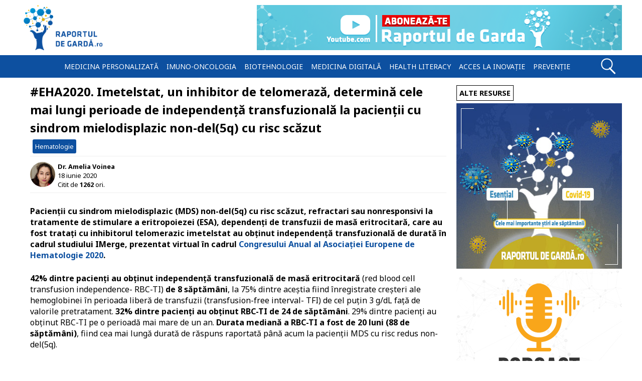

--- FILE ---
content_type: text/html; charset=UTF-8
request_url: https://raportuldegarda.ro/eha2020-imetelstat-independenta-indelungata-transfuzionala-sindrom-mielodisplazic-non-del5q-risc-scazut/
body_size: 19412
content:
<!doctype html>
<html lang="ro">
<head>
<meta charset="utf-8">
<link rel="preconnect" href="https://fonts.gstatic.com" crossorigin>
<link rel="preload" as="style" href="https://fonts.googleapis.com/css2?family=Noto+Sans:wght@400;700&display=swap" />
<link rel="stylesheet" href="https://fonts.googleapis.com/css2?family=Noto+Sans:wght@400;700&display=swap" media="print" onload="this.media='all'" />
<noscript>
    <link rel="stylesheet" href="https://fonts.googleapis.com/css2?family=Noto+Sans:wght@400;700&display=swap">
</noscript>
<!-- Google Tag Manager -->
<script>(function(w,d,s,l,i){w[l]=w[l]||[];w[l].push({'gtm.start':
new Date().getTime(),event:'gtm.js'});var f=d.getElementsByTagName(s)[0],
j=d.createElement(s),dl=l!='dataLayer'?'&l='+l:'';j.async=true;j.src=
'https://www.googletagmanager.com/gtm.js?id='+i+dl;f.parentNode.insertBefore(j,f);
})(window,document,'script','dataLayer','GTM-TXN54VC');</script>
<!-- End Google Tag Manager -->
<title>#EHA2020. Imetelstat, un inhibitor de telomerază, determină cele mai lungi perioade de independență transfuzională la pacienții cu sindrom mielodisplazic non-del(5q) cu risc scăzut</title>
<link rel='dns-prefetch' href='//rgmedia.raportuldegarda.ro' />
<link rel="alternate" type="application/rss+xml" title="Raportul de gardă &raquo; Feed" href="https://raportuldegarda.ro/feed/" />
<!-- raportuldegarda.ro is managing ads with Advanced Ads 2.0.16 – https://wpadvancedads.com/ --><script data-wpfc-render="false" id="rapor-ready">
			window.advanced_ads_ready=function(e,a){a=a||"complete";var d=function(e){return"interactive"===a?"loading"!==e:"complete"===e};d(document.readyState)?e():document.addEventListener("readystatechange",(function(a){d(a.target.readyState)&&e()}),{once:"interactive"===a})},window.advanced_ads_ready_queue=window.advanced_ads_ready_queue||[];		</script>
		<style id='wp-img-auto-sizes-contain-inline-css' type='text/css'>
img:is([sizes=auto i],[sizes^="auto," i]){contain-intrinsic-size:3000px 1500px}
/*# sourceURL=wp-img-auto-sizes-contain-inline-css */
</style>
<style id='classic-theme-styles-inline-css' type='text/css'>
/*! This file is auto-generated */
.wp-block-button__link{color:#fff;background-color:#32373c;border-radius:9999px;box-shadow:none;text-decoration:none;padding:calc(.667em + 2px) calc(1.333em + 2px);font-size:1.125em}.wp-block-file__button{background:#32373c;color:#fff;text-decoration:none}
/*# sourceURL=/wp-includes/css/classic-themes.min.css */
</style>
<link rel='stylesheet' id='es_starter_main_css-css' href='https://raportuldegarda.ro/wp-content/plugins/email-subscribers-premium/starter/assets/css/starter-main.css' type='text/css' media='all' />
<link rel='stylesheet' id='es_pro_main_css-css' href='https://raportuldegarda.ro/wp-content/plugins/email-subscribers-premium/pro/assets/css/pro-main.css' type='text/css' media='all' />
<link rel="canonical" href="https://raportuldegarda.ro/eha2020-imetelstat-independenta-indelungata-transfuzionala-sindrom-mielodisplazic-non-del5q-risc-scazut/" />
<script type="text/javascript">
(function(url){
	if(/(?:Chrome\/26\.0\.1410\.63 Safari\/537\.31|WordfenceTestMonBot)/.test(navigator.userAgent)){ return; }
	var addEvent = function(evt, handler) {
		if (window.addEventListener) {
			document.addEventListener(evt, handler, false);
		} else if (window.attachEvent) {
			document.attachEvent('on' + evt, handler);
		}
	};
	var removeEvent = function(evt, handler) {
		if (window.removeEventListener) {
			document.removeEventListener(evt, handler, false);
		} else if (window.detachEvent) {
			document.detachEvent('on' + evt, handler);
		}
	};
	var evts = 'contextmenu dblclick drag dragend dragenter dragleave dragover dragstart drop keydown keypress keyup mousedown mousemove mouseout mouseover mouseup mousewheel scroll'.split(' ');
	var logHuman = function() {
		if (window.wfLogHumanRan) { return; }
		window.wfLogHumanRan = true;
		var wfscr = document.createElement('script');
		wfscr.type = 'text/javascript';
		wfscr.async = true;
		wfscr.src = url + '&r=' + Math.random();
		(document.getElementsByTagName('head')[0]||document.getElementsByTagName('body')[0]).appendChild(wfscr);
		for (var i = 0; i < evts.length; i++) {
			removeEvent(evts[i], logHuman);
		}
	};
	for (var i = 0; i < evts.length; i++) {
		addEvent(evts[i], logHuman);
	}
})('//raportuldegarda.ro/?wordfence_lh=1&hid=C582294566F55C440A60946617D01D86');
</script><link rel="amphtml" href="https://raportuldegarda.ro/eha2020-imetelstat-independenta-indelungata-transfuzionala-sindrom-mielodisplazic-non-del5q-risc-scazut/amp/">	<meta name="description" content="Pacienții cu sindrom mielodisplazic (MDS) non-del(5q) cu risc scăzut, refractari sau nonresponsivi la tratamente de stimulare a eritropoiezei (ESA), dependenți de transfuzii de masă eritrocitară, care au fost tratați cu inhibitorul telomerazic imetelstat au obținut independență transfuzională de durată în cadrul studiului IMerge, prezentat virtual în cadrul Congresului Anual al Asociației Europene de Hematologie 2020. "/> 
	<meta property="og:url" content="https://raportuldegarda.ro/eha2020-imetelstat-independenta-indelungata-transfuzionala-sindrom-mielodisplazic-non-del5q-risc-scazut/" />
	<meta property="og:title" content="#EHA2020. Imetelstat, un inhibitor de telomerază, determină cele mai lungi perioade de independență transfuzională la pacienții cu sindrom mielodisplazic non-del(5q) cu risc scăzut" />
	<meta property="og:type" content="website" />
	<meta property="article:section" content="Article" />
	<meta property="og:image" content="https://rgmedia.raportuldegarda.ro/2020/06/EHA25-feature-transfuzii-sindrom-mielodisplazic.jpg" />
	<meta property="og:image:type" content="image/jpg">
	<meta property="og:image:width" content="1200">
	<meta property="og:image:height" content="630">
	<meta property="og:description" content="Pacienții cu sindrom mielodisplazic (MDS) non-del(5q) cu risc scăzut, refractari sau nonresponsivi la tratamente de stimulare a eritropoiezei (ESA), dependenți de transfuzii de masă eritrocitară, care au fost tratați cu inhibitorul telomerazic imetelstat au obținut independență transfuzională de durată în cadrul studiului IMerge, prezentat virtual în cadrul Congresului Anual al Asociației Europene de Hematologie 2020. " />
	<meta property="og:site_name" content="Raportuldegardă.ro" />
	<meta property="og:locale" content="ro_RO" />
	<meta name="twitter:card" value="summary_large_image">
	<meta name="twitter:site" content="@RaportulG">
	<meta name="twitter:creator" content="@RaportulG">
	<meta name="twitter:title" content="#EHA2020. Imetelstat, un inhibitor de telomerază, determină cele mai lungi perioade de independență transfuzională la pacienții cu sindrom mielodisplazic non-del(5q) cu risc scăzut">
	<meta name="twitter:description" content="Pacienții cu sindrom mielodisplazic (MDS) non-del(5q) cu risc scăzut, refractari sau nonresponsivi la tratamente de stimulare a eritropoiezei (ESA), dependenți de transfuzii de masă eritrocitară, care au fost tratați cu inhibitorul telomerazic imetelstat au obținut independență transfuzională de durată în cadrul studiului IMerge, prezentat virtual în cadrul Congresului Anual al Asociației Europene de Hematologie 2020. ">
	<meta name="twitter:image" content="https://rgmedia.raportuldegarda.ro/2020/06/EHA25-feature-transfuzii-sindrom-mielodisplazic.jpg">
    	<meta name="viewport" content="width=device-width, initial-scale=1.0">
	<meta name="theme-color" content="#0d50a0">
	<link rel="apple-touch-icon" sizes="57x57" href="https://raportuldegarda.ro/wp-content/themes/balistic_rg/favicons/apple-touch-icon-57x57.png" />
	<link rel="apple-touch-icon" sizes="114x114" href="https://raportuldegarda.ro/wp-content/themes/balistic_rg/favicons/apple-touch-icon-114x114.png" />
	<link rel="apple-touch-icon" sizes="72x72" href="https://raportuldegarda.ro/wp-content/themes/balistic_rg/favicons/apple-touch-icon-72x72.png" />
	<link rel="apple-touch-icon" sizes="144x144" href="https://raportuldegarda.ro/wp-content/themes/balistic_rg/favicons/apple-touch-icon-144x144.png" />
	<link rel="apple-touch-icon" sizes="60x60" href="https://raportuldegarda.ro/wp-content/themes/balistic_rg/favicons/apple-touch-icon-60x60.png" />
	<link rel="apple-touch-icon" sizes="120x120" href="https://raportuldegarda.ro/wp-content/themes/balistic_rg/favicons/apple-touch-icon-120x120.png" />
	<link rel="apple-touch-icon" sizes="76x76" href="https://raportuldegarda.ro/wp-content/themes/balistic_rg/favicons/apple-touch-icon-76x76.png" />
	<link rel="apple-touch-icon" sizes="152x152" href="https://raportuldegarda.ro/wp-content/themes/balistic_rg/favicons/apple-touch-icon-152x152.png" />
	<link rel="icon" type="image/png" href="https://raportuldegarda.ro/wp-content/themes/balistic_rg/favicons/favicon-196x196.png" sizes="196x196" />
	<link rel="icon" type="image/png" href="https://raportuldegarda.ro/wp-content/themes/balistic_rg/favicons/favicon-96x96.png" sizes="96x96" />
	<link rel="icon" type="image/png" href="https://raportuldegarda.ro/wp-content/themes/balistic_rg/favicons/favicon-32x32.png" sizes="32x32" />
	<link rel="icon" type="image/png" href="https://raportuldegarda.ro/wp-content/themes/balistic_rg/favicons/favicon-16x16.png" sizes="16x16" />
	<link rel="icon" type="image/png" href="https://raportuldegarda.ro/wp-content/themes/balistic_rg/favicons/favicon-128.png" sizes="128x128" />
	<meta name="application-name" content="Raportuldegarda.ro"/>
	<meta name="msapplication-TileColor" content="#FFFFFF" />
	<meta name="msapplication-TileImage" content="https://raportuldegarda.ro/wp-content/themes/balistic_rg/favicons/mstile-144x144.png" />
	<meta name="msapplication-square70x70logo" content="https://raportuldegarda.ro/wp-content/themes/balistic_rg/favicons/mstile-70x70.png" />
	<meta name="msapplication-square150x150logo" content="https://raportuldegarda.ro/wp-content/themes/balistic_rg/favicons/mstile-150x150.png" />
	<meta name="msapplication-wide310x150logo" content="https://raportuldegarda.ro/wp-content/themes/balistic_rg/favicons/mstile-310x150.png" />
	<meta name="msapplication-square310x310logo" content="https://raportuldegarda.ro/wp-content/themes/balistic_rg/favicons/mstile-310x310.png" />
	<meta name="referrer" content="always" />
	<meta name="robots" content="max-snippet:-1, max-image-preview:large, max-video-preview:-1"/><link rel="manifest"
        href="https://raportuldegarda.ro/manifest.json">
<script>
    window.addEventListener('load', () => {
      registerSW();
    });
  
    // Register the Service Worker
    async function registerSW() {
      if ('serviceWorker' in navigator) {
        try {
          await navigator
                .serviceWorker
                .register('https://raportuldegarda.ro/serviceworker.js');
        }
        catch (e) {
          console.log('SW registration failed');
        }
      }
    }
 </script>
<style id='global-styles-inline-css' type='text/css'>
:root{--wp--preset--aspect-ratio--square: 1;--wp--preset--aspect-ratio--4-3: 4/3;--wp--preset--aspect-ratio--3-4: 3/4;--wp--preset--aspect-ratio--3-2: 3/2;--wp--preset--aspect-ratio--2-3: 2/3;--wp--preset--aspect-ratio--16-9: 16/9;--wp--preset--aspect-ratio--9-16: 9/16;--wp--preset--color--black: #000000;--wp--preset--color--cyan-bluish-gray: #abb8c3;--wp--preset--color--white: #ffffff;--wp--preset--color--pale-pink: #f78da7;--wp--preset--color--vivid-red: #cf2e2e;--wp--preset--color--luminous-vivid-orange: #ff6900;--wp--preset--color--luminous-vivid-amber: #fcb900;--wp--preset--color--light-green-cyan: #7bdcb5;--wp--preset--color--vivid-green-cyan: #00d084;--wp--preset--color--pale-cyan-blue: #8ed1fc;--wp--preset--color--vivid-cyan-blue: #0693e3;--wp--preset--color--vivid-purple: #9b51e0;--wp--preset--gradient--vivid-cyan-blue-to-vivid-purple: linear-gradient(135deg,rgb(6,147,227) 0%,rgb(155,81,224) 100%);--wp--preset--gradient--light-green-cyan-to-vivid-green-cyan: linear-gradient(135deg,rgb(122,220,180) 0%,rgb(0,208,130) 100%);--wp--preset--gradient--luminous-vivid-amber-to-luminous-vivid-orange: linear-gradient(135deg,rgb(252,185,0) 0%,rgb(255,105,0) 100%);--wp--preset--gradient--luminous-vivid-orange-to-vivid-red: linear-gradient(135deg,rgb(255,105,0) 0%,rgb(207,46,46) 100%);--wp--preset--gradient--very-light-gray-to-cyan-bluish-gray: linear-gradient(135deg,rgb(238,238,238) 0%,rgb(169,184,195) 100%);--wp--preset--gradient--cool-to-warm-spectrum: linear-gradient(135deg,rgb(74,234,220) 0%,rgb(151,120,209) 20%,rgb(207,42,186) 40%,rgb(238,44,130) 60%,rgb(251,105,98) 80%,rgb(254,248,76) 100%);--wp--preset--gradient--blush-light-purple: linear-gradient(135deg,rgb(255,206,236) 0%,rgb(152,150,240) 100%);--wp--preset--gradient--blush-bordeaux: linear-gradient(135deg,rgb(254,205,165) 0%,rgb(254,45,45) 50%,rgb(107,0,62) 100%);--wp--preset--gradient--luminous-dusk: linear-gradient(135deg,rgb(255,203,112) 0%,rgb(199,81,192) 50%,rgb(65,88,208) 100%);--wp--preset--gradient--pale-ocean: linear-gradient(135deg,rgb(255,245,203) 0%,rgb(182,227,212) 50%,rgb(51,167,181) 100%);--wp--preset--gradient--electric-grass: linear-gradient(135deg,rgb(202,248,128) 0%,rgb(113,206,126) 100%);--wp--preset--gradient--midnight: linear-gradient(135deg,rgb(2,3,129) 0%,rgb(40,116,252) 100%);--wp--preset--font-size--small: 13px;--wp--preset--font-size--medium: 20px;--wp--preset--font-size--large: 36px;--wp--preset--font-size--x-large: 42px;--wp--preset--spacing--20: 0.44rem;--wp--preset--spacing--30: 0.67rem;--wp--preset--spacing--40: 1rem;--wp--preset--spacing--50: 1.5rem;--wp--preset--spacing--60: 2.25rem;--wp--preset--spacing--70: 3.38rem;--wp--preset--spacing--80: 5.06rem;--wp--preset--shadow--natural: 6px 6px 9px rgba(0, 0, 0, 0.2);--wp--preset--shadow--deep: 12px 12px 50px rgba(0, 0, 0, 0.4);--wp--preset--shadow--sharp: 6px 6px 0px rgba(0, 0, 0, 0.2);--wp--preset--shadow--outlined: 6px 6px 0px -3px rgb(255, 255, 255), 6px 6px rgb(0, 0, 0);--wp--preset--shadow--crisp: 6px 6px 0px rgb(0, 0, 0);}:where(.is-layout-flex){gap: 0.5em;}:where(.is-layout-grid){gap: 0.5em;}body .is-layout-flex{display: flex;}.is-layout-flex{flex-wrap: wrap;align-items: center;}.is-layout-flex > :is(*, div){margin: 0;}body .is-layout-grid{display: grid;}.is-layout-grid > :is(*, div){margin: 0;}:where(.wp-block-columns.is-layout-flex){gap: 2em;}:where(.wp-block-columns.is-layout-grid){gap: 2em;}:where(.wp-block-post-template.is-layout-flex){gap: 1.25em;}:where(.wp-block-post-template.is-layout-grid){gap: 1.25em;}.has-black-color{color: var(--wp--preset--color--black) !important;}.has-cyan-bluish-gray-color{color: var(--wp--preset--color--cyan-bluish-gray) !important;}.has-white-color{color: var(--wp--preset--color--white) !important;}.has-pale-pink-color{color: var(--wp--preset--color--pale-pink) !important;}.has-vivid-red-color{color: var(--wp--preset--color--vivid-red) !important;}.has-luminous-vivid-orange-color{color: var(--wp--preset--color--luminous-vivid-orange) !important;}.has-luminous-vivid-amber-color{color: var(--wp--preset--color--luminous-vivid-amber) !important;}.has-light-green-cyan-color{color: var(--wp--preset--color--light-green-cyan) !important;}.has-vivid-green-cyan-color{color: var(--wp--preset--color--vivid-green-cyan) !important;}.has-pale-cyan-blue-color{color: var(--wp--preset--color--pale-cyan-blue) !important;}.has-vivid-cyan-blue-color{color: var(--wp--preset--color--vivid-cyan-blue) !important;}.has-vivid-purple-color{color: var(--wp--preset--color--vivid-purple) !important;}.has-black-background-color{background-color: var(--wp--preset--color--black) !important;}.has-cyan-bluish-gray-background-color{background-color: var(--wp--preset--color--cyan-bluish-gray) !important;}.has-white-background-color{background-color: var(--wp--preset--color--white) !important;}.has-pale-pink-background-color{background-color: var(--wp--preset--color--pale-pink) !important;}.has-vivid-red-background-color{background-color: var(--wp--preset--color--vivid-red) !important;}.has-luminous-vivid-orange-background-color{background-color: var(--wp--preset--color--luminous-vivid-orange) !important;}.has-luminous-vivid-amber-background-color{background-color: var(--wp--preset--color--luminous-vivid-amber) !important;}.has-light-green-cyan-background-color{background-color: var(--wp--preset--color--light-green-cyan) !important;}.has-vivid-green-cyan-background-color{background-color: var(--wp--preset--color--vivid-green-cyan) !important;}.has-pale-cyan-blue-background-color{background-color: var(--wp--preset--color--pale-cyan-blue) !important;}.has-vivid-cyan-blue-background-color{background-color: var(--wp--preset--color--vivid-cyan-blue) !important;}.has-vivid-purple-background-color{background-color: var(--wp--preset--color--vivid-purple) !important;}.has-black-border-color{border-color: var(--wp--preset--color--black) !important;}.has-cyan-bluish-gray-border-color{border-color: var(--wp--preset--color--cyan-bluish-gray) !important;}.has-white-border-color{border-color: var(--wp--preset--color--white) !important;}.has-pale-pink-border-color{border-color: var(--wp--preset--color--pale-pink) !important;}.has-vivid-red-border-color{border-color: var(--wp--preset--color--vivid-red) !important;}.has-luminous-vivid-orange-border-color{border-color: var(--wp--preset--color--luminous-vivid-orange) !important;}.has-luminous-vivid-amber-border-color{border-color: var(--wp--preset--color--luminous-vivid-amber) !important;}.has-light-green-cyan-border-color{border-color: var(--wp--preset--color--light-green-cyan) !important;}.has-vivid-green-cyan-border-color{border-color: var(--wp--preset--color--vivid-green-cyan) !important;}.has-pale-cyan-blue-border-color{border-color: var(--wp--preset--color--pale-cyan-blue) !important;}.has-vivid-cyan-blue-border-color{border-color: var(--wp--preset--color--vivid-cyan-blue) !important;}.has-vivid-purple-border-color{border-color: var(--wp--preset--color--vivid-purple) !important;}.has-vivid-cyan-blue-to-vivid-purple-gradient-background{background: var(--wp--preset--gradient--vivid-cyan-blue-to-vivid-purple) !important;}.has-light-green-cyan-to-vivid-green-cyan-gradient-background{background: var(--wp--preset--gradient--light-green-cyan-to-vivid-green-cyan) !important;}.has-luminous-vivid-amber-to-luminous-vivid-orange-gradient-background{background: var(--wp--preset--gradient--luminous-vivid-amber-to-luminous-vivid-orange) !important;}.has-luminous-vivid-orange-to-vivid-red-gradient-background{background: var(--wp--preset--gradient--luminous-vivid-orange-to-vivid-red) !important;}.has-very-light-gray-to-cyan-bluish-gray-gradient-background{background: var(--wp--preset--gradient--very-light-gray-to-cyan-bluish-gray) !important;}.has-cool-to-warm-spectrum-gradient-background{background: var(--wp--preset--gradient--cool-to-warm-spectrum) !important;}.has-blush-light-purple-gradient-background{background: var(--wp--preset--gradient--blush-light-purple) !important;}.has-blush-bordeaux-gradient-background{background: var(--wp--preset--gradient--blush-bordeaux) !important;}.has-luminous-dusk-gradient-background{background: var(--wp--preset--gradient--luminous-dusk) !important;}.has-pale-ocean-gradient-background{background: var(--wp--preset--gradient--pale-ocean) !important;}.has-electric-grass-gradient-background{background: var(--wp--preset--gradient--electric-grass) !important;}.has-midnight-gradient-background{background: var(--wp--preset--gradient--midnight) !important;}.has-small-font-size{font-size: var(--wp--preset--font-size--small) !important;}.has-medium-font-size{font-size: var(--wp--preset--font-size--medium) !important;}.has-large-font-size{font-size: var(--wp--preset--font-size--large) !important;}.has-x-large-font-size{font-size: var(--wp--preset--font-size--x-large) !important;}
/*# sourceURL=global-styles-inline-css */
</style>
</head><style>
*{margin:0;padding:0}a{color:#0d50a0;text-decoration:underline}p{margin:1.5rem 0}#hamburger:hover{cursor:pointer}.articleCover,.articleCoverHalf{display:block;background-position:center;border-radius:.5rem .5rem 0 0}.titleLink{text-decoration:none;color:#000}.mainArticleNoSidebar,.mainContent{font-family:"Noto Sans",sans-serif}.size-full{width:100%;height:100%}.wp-caption-text{font-size:.75rem;padding:10px}.wp-caption-text a,blockquote a{text-decoration:underline}.wp-caption{padding:2px;color:#fff;margin:10px auto;background-color:#679bd9}blockquote:before{content:"\201C";font-family:"Noto Sans",sans-serif;font-size:90px;color:#0d50a0;width:30px;margin:-2rem auto -5rem 0;display:block}blockquote{width:80%;padding:2rem;color:#000;border-radius:3px;margin:.9rem auto}.single-title{letter-spacing:0;line-height:2.3rem;margin:0}.avatar{border-radius:50px;height:50px;width:50px;float:left}.hrGrey{display:block;height:1px;border:0;border-top:1px solid #efefef;margin:.6em 0;padding:0;clear:both}.articleMeta-autor{font-size:.8rem;height:30px}.articleMeta-autor a{color:#000;padding:5px}.articleMeta-date{width:130px;text-align:center;border-left:1px solid #efefef;border-right:1px solid #efefef;padding:10px;float:left;font-size:.8rem;height:30px;line-height:30px}.articleMeta-views{width:130px;text-align:center;padding:10px;float:left;font-size:.8rem;border-right:1px solid #efefef;line-height:30px;height:30px}.post-categories{list-style:none}.post-categories{margin:0!important}.post-categories-clear{clear:both}.post-categories li a,.tags a{font-size:.8rem;float:left;color:#fff;background-color:#0d50a0;padding:5px;display:block;margin:5px;border-radius:3px}.mainArticleNoSidebar ol,.mainArticleNoSidebar ul,.mainContent ol,.mainContent ul{margin-left:3rem}#sidebar{position:relative}@media all and (min-width:550px) and (max-width:990px){.post-categories{clear:both}.articleMeta-date{width:118px}.articleMeta-views{width:150px}}@media all and (max-width:549px){.post-categories{clear:both}.articleMeta-date{width:80px;line-height:20px;padding:10px 0}.articleMeta-views{width:80px;padding:10px 0;line-height:20px}}@media all and (min-width:1550px){.swiper-container{height:277px;max-width:1950px}.swiper-slide h2{bottom:3px;padding:20px;line-height:25px;margin:20px}}@media all and (min-width:1500px) and (max-width:1549px){.swiper-container{height:260px}.swiper-slide h2{bottom:0;padding:20px;line-height:25px;margin:17px}}@media all and (min-width:1450px) and (max-width:1499px){.swiper-container{height:250px}.swiper-slide h2{bottom:0;padding:15px;line-height:25px;margin:15px}}@media all and (min-width:1400px) and (max-width:1449px){.swiper-container{height:240px}.swiper-slide h2{bottom:0;padding:15px;line-height:25px;margin:15px}}@media all and (min-width:1350px) and (max-width:1399px){.swiper-container{height:231px}.swiper-slide h2{font-size:1.35rem;bottom:0;padding:15px;line-height:25px;margin:15px}}@media all and (min-width:1300px) and (max-width:1350px){.swiper-container{height:221px}.swiper-slide h2{font-size:1.3rem;bottom:0;padding:13px;line-height:25px;margin:13px}}@media all and (min-width:1290px) and (max-width:1300px){.swiper-container{height:300px}.swiper-slide h2{font-size:1.25rem;bottom:0;padding:15px;line-height:25px;margin:15px}}@media all and (min-width:1100px) and (max-width:1289px){.swiper-slide h2{font-size:1.4rem;bottom:0;padding:15px;line-height:25px;margin:15px}}@media all and (min-width:900px) and (max-width:1099px){.swiper-slide h2{font-size:1.5rem;bottom:0;padding:10px;line-height:25px;margin:10px}}@media all and (min-width:200px) and (max-width:899px){.swiper-slide h2{font-size:1.4rem;bottom:0;padding:10px;line-height:20px;margin:10px}}@media all and (min-width:1000px) and (max-width:1059px){.swiper-container{height:251px}}@media all and (min-width:950px) and (max-width:999px){.swiper-container{height:241px}}@media all and (min-width:905px) and (max-width:949px){.swiper-container{height:231px}}@media all and (min-width:1220px){#sidebar h3{font-size:.9rem;margin:5px 0}#container{width:100%;margin:10px 0 0 0;padding:0}.box{max-width:1200px;width:100%;margin:0 auto}.header{height:90px}#logo{width:173px;height:90px;float:left}#logo a img{height:90px;display:block}#leaderboard{width:728px;height:90px;float:right}.menu{width:1040px;margin:0 auto}.menuItem a{padding:3px;margin:5px;font-size:.87rem}.menuItem a:hover{margin:4px}#blueMenu{width:100%;height:45px;clear:both;margin:10px 0}#searchInput{width:300px;height:30px;float:right;margin-right:20px}#searchInput input{width:200px;height:25px;margin-left:13px}.swiper-container{width:100%;margin:0 0 10px 0}.mainContent{width:830px;margin:0 0 0 20px;float:left}#sidebar{width:330px;margin:0 0 0 20px;float:left}.articleCover{width:100%;height:434px;background-size:cover}.articleCoverHalf{width:100%;height:300px;background-size:cover}.articleTitle{margin:35px 0 0 0;font-size:1.5rem}.articleMeta{width:98%;height:30px;margin:-30px 0;font-size:.8rem;line-height:30px}.excerpt{margin:5px 0}#footer{font-size:.87rem;height:130px}#footerLogo{width:150px;height:80px;float:left;margin:25px}#footerDespre{width:600px;float:left;margin:10px 30px 0}#footerDespre h4{font-size:.75rem;margin-top:17px}.footerfb,.footerinstagram,.footerrss,.footertwitter,.footeryoutube{width:30px;height:30px;margin:77px 0 0 0}.copyright{font-size:.62rem!important;width:180px;margin:6px auto}.footerContainer{max-width:1200px;width:100%;margin:auto}.footerSocial{width:170px;float:left}#hamburger{display:none}}@media all and (min-width:1050px) and (max-width:1220px){#sidebar h3{font-size:.875rem;margin:5px 0}#container{width:100%;margin:10px 0 0 0;padding:0}.box{width:1030px;margin:0 auto}.header{height:90px}#logo{width:173px;height:90px;float:left}#logo a img{height:90px;display:block}#leaderboard{width:728px;height:90px;float:right}.menu{width:100%;margin:0 auto}.menuItem a{padding:3px;margin:4px;font-size:.84rem}.menuItem a:hover{margin:3px}#blueMenu{width:100%;height:45px;clear:both;margin:10px 0}#searchInput{width:300px;height:30px;float:right;margin-right:20px}#searchInput input{width:200px;height:25px;margin-left:13px}.swiper-container{width:100%;margin:0 0 10px 0}.mainContent{width:710px;margin:0 0 0 10px;float:left}#sidebar{width:300px;margin:0 0 0 10px;float:left}.articleCover{width:100%;height:372px;background-size:cover}.articleCoverHalf{width:100%;height:263px;background-size:cover}.articleTitle{margin:35px 0 0 0;font-size:1.5rem}.articleMeta{width:98%;height:30px;margin:-30px 0;font-size:.82rem;line-height:30px}.excerpt{margin:5px 0}#footer{font-size:.87rem;height:130px}#footerLogo{width:150px;height:80px;float:left;margin:25px}#footerDespre{width:600px;float:left;margin:10px 30px 0}#footerDespre h4{font-size:.75rem;margin-top:17px}.footerfb,.footerinstagram,.footerrss,.footertwitter,.footeryoutube{width:30px;height:30px;margin:77px 0 0 0}.copyright{font-size:.62rem!important;width:180px;margin:6px auto}.footerContainer{max-width:1200px;width:100%;margin:auto}.footerSocial{width:170px;float:left}#hamburger{display:none}}@media all and (min-width:990px) and (max-width:1050px){.box{width:970px;margin:0 auto}.mainContent{width:710px;margin:0 0 0 5px;float:left}#sidebar{width:250px;margin:0 0 0 5px;float:left}.articleCover{width:100%;height:372px;background-size:cover}.articleCoverHalf{width:100%;height:247px;background-size:cover}}@media all and (max-width:1050px){.menu{display:none}}@media all and (min-width:966px) and (max-width:989px){.articleCover{width:100%;height:329px;background-size:cover}.articleCoverHalf{width:100%;height:247px;background-size:cover}}@media all and (min-width:901px) and (max-width:966px){.articleCover{width:100%;height:303px;background-size:cover}.articleCoverHalf{width:100%;height:227px;background-size:cover}}@media all and (min-width:846px) and (max-width:900px){.articleCover{width:100%;height:290px;background-size:cover}.articleCoverHalf{width:100%;height:217px;background-size:cover}}@media all and (min-width:801px) and (max-width:846px){.articleCover{width:100%;height:270px;background-size:cover}.articleCoverHalf{width:100%;height:202px;background-size:cover}}@media all and (min-width:740px) and (max-width:800px){.articleCover{width:100%;height:249px;background-size:cover}.articleCoverHalf{width:100%;height:191px;background-size:cover}}@media all and (min-width:740px) and (max-width:781px){.articleCoverHalf{width:100%;height:389px;background-size:cover}}@media all and (min-width:740px) and (max-width:989px){.box{width:97%;margin:0 auto}.mainContent{width:69%;margin:0 0 0 1%;float:left}#sidebar{width:29%;margin:0 0 0 1%;float:left}}@media all and (min-width:965px) and (max-width:1050px){#logo{width:173px;height:90px;float:left}#logo a img{height:90px;display:block}#leaderboard{width:728px;height:90px;float:right}}@media all and (max-width:1050px){.mobileMenu{background-color:#0d50a0;margin-top:-4px;z-index:999;position:absolute;width:240px;padding:20px}.menuItem a{padding:5px;margin:5px;border-top:1px solid #fff}.menuItem a:hover{padding:5px;margin:5px}}@media all and (min-width:931px) and (max-width:964px){#logo{width:140px;height:70px;float:left;margin-top:10px}#logo a img{height:70px;display:block}#leaderboard{width:728px;height:90px;float:right}}@media all and (min-width:738px) and (max-width:930px){#logo{width:140px;height:70px;margin-top:10px}#logo a img{height:70px;display:block}#leaderboard{max-width:728px;width:100%;margin:auto}#leaderboard img{width:100%}}@media all and (min-width:650px) and (max-width:931px){.header{height:120px}}@media all and (min-width:932px){.mobileLogo{display:none}}@media all and (min-width:320px) and (max-width:931px){#logo{display:none}.mobileLogo{display:block;margin-top:-82px;width:125px;margin-left:auto;margin-right:auto}.mobileLogo img{width:150px}}@media all and (max-width:320px){#logo{display:none}.mobileLogo{display:block;margin-top:-67px;width:110px;margin-left:auto;margin-right:auto}.mobileLogo img{width:110px}}@media all and (min-width:932px) and (max-width:1050px){.header{height:90px}}@media all and (min-width:740px) and (max-width:1050px){#sidebar h3{font-size:.75rem;margin:5px 0}#container{width:100%;margin:10px 0 0 0;padding:0}#blueMenu{width:100%;height:45px;clear:both;margin:10px 0}#searchInput{width:300px;height:30px;float:right;margin-right:20px}#searchInput input{width:200px;height:25px;margin-left:13px}.swiper-container{width:100%;margin:0 0 10px 0}.articleTitle{margin:35px 0 0 0;font-size:1.5rem}.articleMeta{width:98%;height:30px;margin:-30px 0;font-size:.81rem;line-height:30px}.excerpt{margin:5px 0}#footer{font-size:.87rem;height:110px}#footerLogo{width:100px;height:60px;float:left;margin:25px}#footerDespre{width:445px;float:left;margin:0 20px 0 0}#footerDespre h4{font-size:.62rem;margin-top:14px}.footerfb,.footerinstagram,.footerrss,.footertwitter,.footeryoutube{width:29px;height:20px;margin:13px 0 0 0;float:left}.copyright{font-size:.62rem!important;width:180px;margin:6px auto}.footerContainer{width:728px;margin:auto}#footerSocial{width:58px;float:left}}@media all and (min-width:650px) and (max-width:740px){.articleCover{width:100%;height:330px;background-size:cover}.articleCoverHalf{width:100%;height:370px;background-size:cover}#leaderboard{width:620px;margin:auto}#leaderboard img{width:100%}}@media all and (min-width:580px) and (max-width:650px){.articleCover{width:100%;height:310px;background-size:cover}.articleCoverHalf{width:100%;height:326px;background-size:cover}}@media all and (min-width:480px) and (max-width:580px){.articleCover{width:100%;height:244px;background-size:cover}.articleCoverHalf{width:100%;height:286px;background-size:cover}}@media all and (max-width:480px){.articleCover{width:100%;height:49vw;background-size:cover}.articleCoverHalf{width:100%;height:235px;background-size:cover}}@media all and (max-width:739px){.box{width:98%;margin:0 auto}.mainContent{width:98%;margin:0 1%}#sidebar{width:98%;margin:0 1%}}@media all and (max-width:740px){#container{width:100%;margin:10px 0 0 0;padding:0}.header{height:120px}#blueMenu{width:100%;height:45px;clear:both;margin:10px 0}#searchInput{width:300px;height:30px;float:right;margin-right:20px}#searchInput input{width:200px;height:25px;margin-left:13px}.swiper-container{width:100%;margin:0 0 10px 0}.excerpt{margin:5px 0}#sidebar h3,.mainArticleNoSidebar h3,.mainContent h3{margin:10px auto}#sidebar a{width:48%;float:left;margin:0 1%}}@media all and (max-width:320px){.mainArticle h3,.mainArticleNoSidebar h3,h3{font-size:.85rem;margin:5px 0;letter-spacing:0}.articleTitle{margin:35px 0 0 0;font-size:1.1rem}.articleMeta{width:98%;height:30px;margin:-30px 0;font-size:.6rem;line-height:30px}.excerpt{font-size:.8rem}h1{font-size:1rem}.single-title{line-height:1.5rem}.mainContent{font-size:.8rem}}@media all and (min-width:321px) and (max-width:600px){.mainArticle h3,.mainArticleNoSidebar h3,h3{font-size:.95rem;margin:5px 0;letter-spacing:0}.articleTitle{margin:35px 0 0 0;font-size:1.1rem}.articleMeta{width:98%;height:30px;margin:-30px 0;font-size:.75rem;line-height:30px}.excerpt{font-size:.9rem}h1{font-size:1.1rem}.single-title{line-height:1.7rem}.mainContent{font-size:.9rem}}@media all and (min-width:600px) and (max-width:740px){.mainArticle h3,.mainArticleNoSidebar h3,h3{font-size:1.1rem;margin:5px 0;letter-spacing:0}.articleTitle{margin:35px 0 0 0;font-size:1.3rem}.articleMeta{width:98%;height:30px;margin:-30px 0;font-size:.8rem;line-height:30px}.excerpt{font-size:1.2rem}h1{font-size:1.4rem}.single-title{line-height:1.7rem}.mainContent{font-size:1.1rem}}@media all and (min-width:690px) and (max-width:739px){#footer{font-size:.87rem;height:130px}#footerLogo{width:80px;height:42px;float:left;margin:35px 10px}#footerDespre{width:410px;float:left;margin:0 22px}#footerDespre h4{font-size:.62rem;margin-top:23px}.footerfb,.footerinstagram,.footerrss,.footertwitter,.footeryoutube{width:30px;height:30px;margin:23px 7px 0 0}.copyright{font-size:.62rem!important;width:180px;margin:6px auto}.footerContainer{max-width:1200px;width:100%;margin:auto}#footerSocial{width:120px;float:left}}@media all and (min-width:630px) and (max-width:689px){#footer{font-size:.87rem;height:130px}#footerLogo{width:80px;height:42px;float:left;margin:35px 10px}#footerDespre{width:410px;float:left;margin:0 22px}#footerDespre h4{font-size:.62rem;margin-top:23px}.footerfb,.footerinstagram,.footerrss,.footertwitter,.footeryoutube{width:20px;height:20px;margin:16px 7px 0 0}.copyright{font-size:.62rem!important;width:180px;margin:6px auto}.footerContainer{max-width:1200px;width:100%;margin:auto}#footerSocial{width:58px;float:left}}@media all and (min-width:580px) and (max-width:629px){#footer{font-size:.87rem;height:170px}#footerLogo{width:80px;height:42px;float:left;margin:64px 10px}#footerDespre{width:410px;float:left;margin:0 22px}#footerDespre h4{font-size:.62rem;margin-top:23px}.footerfb,.footerinstagram,.footerrss,.footertwitter,.footeryoutube{width:20px;height:20px;margin:16px 7px 0 0}.copyright{font-size:.62rem!important;width:180px;margin:6px auto}.footerContainer{max-width:1200px;width:100%;margin:auto}#footerSocial{width:150px;margin:auto}}@media all and (max-width:579px){#footer{font-size:.87rem;height:230px}#footerLogo{width:80px;height:42px;margin:auto;padding-top:10px}#footerDespre{width:90%;margin:auto}#footerDespre h4{font-size:.62rem;margin-top:23px}.footerfb,.footerinstagram,.footerrss,.footertwitter,.footeryoutube{width:20px;height:20px;margin:16px 7px 0 0}.copyright{font-size:.62rem!important;margin:6px auto}.footerContainer{max-width:1200px;width:100%;margin:auto}#footerSocial{width:150px;margin:auto}}@media all and (max-width:650px){#leaderboard{display:none}.header{height:15px}}.hamburger{font:inherit;display:inline-block;overflow:visible;margin:0;padding:10px;cursor:pointer;transition-timing-function:linear;transition-duration:.15s;transition-property:opacity,filter;text-transform:none;color:inherit;border:0;background-color:transparent}.hamburger.is-active:hover,.hamburger:hover{opacity:.7}.hamburger.is-active .hamburger-inner,.hamburger.is-active .hamburger-inner:after,.hamburger.is-active .hamburger-inner:before{background-color:#fff}.hamburger-box{position:relative;display:inline-block;width:40px;height:24px}.hamburger-inner{top:50%;display:block;margin-top:-2px}.hamburger-inner,.hamburger-inner:after,.hamburger-inner:before{position:absolute;width:40px;height:4px;transition-timing-function:ease;transition-duration:.15s;transition-property:transform;border-radius:4px;background-color:#fff}.hamburger-inner:after,.hamburger-inner:before{display:block;content:""}.hamburger-inner:before{top:-10px}.hamburger-inner:after{bottom:-10px}.hamburger--3dx .hamburger-box{perspective:80px}.hamburger--3dx .hamburger-inner{transition:transform .15s cubic-bezier(.645,.045,.355,1),background-color 0s cubic-bezier(.645,.045,.355,1) .1s}.hamburger--3dx .hamburger-inner:after,.hamburger--3dx .hamburger-inner:before{transition:transform 0s cubic-bezier(.645,.045,.355,1) .1s}.hamburger--3dx.is-active .hamburger-inner{transform:rotateY(180deg);background-color:transparent!important}.hamburger--3dx.is-active .hamburger-inner:before{transform:translate3d(0,10px,0) rotate(45deg)}.hamburger--3dx.is-active .hamburger-inner:after{transform:translate3d(0,-10px,0) rotate(-45deg)}.hamburger--3dx-r .hamburger-box{perspective:80px}.hamburger--3dx-r .hamburger-inner{transition:transform .15s cubic-bezier(.645,.045,.355,1),background-color 0s cubic-bezier(.645,.045,.355,1) .1s}.hamburger--3dx-r .hamburger-inner:after,.hamburger--3dx-r .hamburger-inner:before{transition:transform 0s cubic-bezier(.645,.045,.355,1) .1s}.hamburger--3dx-r.is-active .hamburger-inner{transform:rotateY(-180deg);background-color:transparent!important}.hamburger--3dx-r.is-active .hamburger-inner:before{transform:translate3d(0,10px,0) rotate(45deg)}.hamburger--3dx-r.is-active .hamburger-inner:after{transform:translate3d(0,-10px,0) rotate(-45deg)}.hamburger--3dy .hamburger-box{perspective:80px}.hamburger--3dy .hamburger-inner{transition:transform .15s cubic-bezier(.645,.045,.355,1),background-color 0s cubic-bezier(.645,.045,.355,1) .1s}.hamburger--3dy .hamburger-inner:after,.hamburger--3dy .hamburger-inner:before{transition:transform 0s cubic-bezier(.645,.045,.355,1) .1s}.hamburger--3dy.is-active .hamburger-inner{transform:rotateX(-180deg);background-color:transparent!important}.hamburger--3dy.is-active .hamburger-inner:before{transform:translate3d(0,10px,0) rotate(45deg)}.hamburger--3dy.is-active .hamburger-inner:after{transform:translate3d(0,-10px,0) rotate(-45deg)}.hamburger--3dy-r .hamburger-box{perspective:80px}.hamburger--3dy-r .hamburger-inner{transition:transform .15s cubic-bezier(.645,.045,.355,1),background-color 0s cubic-bezier(.645,.045,.355,1) .1s}.hamburger--3dy-r .hamburger-inner:after,.hamburger--3dy-r .hamburger-inner:before{transition:transform 0s cubic-bezier(.645,.045,.355,1) .1s}.hamburger--3dy-r.is-active .hamburger-inner{transform:rotateX(180deg);background-color:transparent!important}.hamburger--3dy-r.is-active .hamburger-inner:before{transform:translate3d(0,10px,0) rotate(45deg)}.hamburger--3dy-r.is-active .hamburger-inner:after{transform:translate3d(0,-10px,0) rotate(-45deg)}.hamburger--3dxy .hamburger-box{perspective:80px}.hamburger--3dxy .hamburger-inner{transition:transform .15s cubic-bezier(.645,.045,.355,1),background-color 0s cubic-bezier(.645,.045,.355,1) .1s}.hamburger--3dxy .hamburger-inner:after,.hamburger--3dxy .hamburger-inner:before{transition:transform 0s cubic-bezier(.645,.045,.355,1) .1s}.hamburger--3dxy.is-active .hamburger-inner{transform:rotateX(180deg) rotateY(180deg);background-color:transparent!important}.hamburger--3dxy.is-active .hamburger-inner:before{transform:translate3d(0,10px,0) rotate(45deg)}.hamburger--3dxy.is-active .hamburger-inner:after{transform:translate3d(0,-10px,0) rotate(-45deg)}.hamburger--3dxy-r .hamburger-box{perspective:80px}.hamburger--3dxy-r .hamburger-inner{transition:transform .15s cubic-bezier(.645,.045,.355,1),background-color 0s cubic-bezier(.645,.045,.355,1) .1s}.hamburger--3dxy-r .hamburger-inner:after,.hamburger--3dxy-r .hamburger-inner:before{transition:transform 0s cubic-bezier(.645,.045,.355,1) .1s}.hamburger--3dxy-r.is-active .hamburger-inner{transform:rotateX(180deg) rotateY(180deg) rotate(-180deg);background-color:transparent!important}.hamburger--3dxy-r.is-active .hamburger-inner:before{transform:translate3d(0,10px,0) rotate(45deg)}.hamburger--3dxy-r.is-active .hamburger-inner:after{transform:translate3d(0,-10px,0) rotate(-45deg)}.hamburger--arrow.is-active .hamburger-inner:before{transform:translate3d(-8px,0,0) rotate(-45deg) scaleX(.7)}.hamburger--arrow.is-active .hamburger-inner:after{transform:translate3d(-8px,0,0) rotate(45deg) scaleX(.7)}.hamburger--arrow-r.is-active .hamburger-inner:before{transform:translate3d(8px,0,0) rotate(45deg) scaleX(.7)}.hamburger--arrow-r.is-active .hamburger-inner:after{transform:translate3d(8px,0,0) rotate(-45deg) scaleX(.7)}.hamburger--arrowalt .hamburger-inner:before{transition:top .1s ease .1s,transform .1s cubic-bezier(.165,.84,.44,1)}.hamburger--arrowalt .hamburger-inner:after{transition:bottom .1s ease .1s,transform .1s cubic-bezier(.165,.84,.44,1)}.hamburger--arrowalt.is-active .hamburger-inner:before{top:0;transition:top .1s ease,transform .1s cubic-bezier(.895,.03,.685,.22) .1s;transform:translate3d(-8px,-10px,0) rotate(-45deg) scaleX(.7)}.hamburger--arrowalt.is-active .hamburger-inner:after{bottom:0;transition:bottom .1s ease,transform .1s cubic-bezier(.895,.03,.685,.22) .1s;transform:translate3d(-8px,10px,0) rotate(45deg) scaleX(.7)}.hamburger--arrowalt-r .hamburger-inner:before{transition:top .1s ease .1s,transform .1s cubic-bezier(.165,.84,.44,1)}.hamburger--arrowalt-r .hamburger-inner:after{transition:bottom .1s ease .1s,transform .1s cubic-bezier(.165,.84,.44,1)}.hamburger--arrowalt-r.is-active .hamburger-inner:before{top:0;transition:top .1s ease,transform .1s cubic-bezier(.895,.03,.685,.22) .1s;transform:translate3d(8px,-10px,0) rotate(45deg) scaleX(.7)}.hamburger--arrowalt-r.is-active .hamburger-inner:after{bottom:0;transition:bottom .1s ease,transform .1s cubic-bezier(.895,.03,.685,.22) .1s;transform:translate3d(8px,10px,0) rotate(-45deg) scaleX(.7)}.hamburger--arrowturn.is-active .hamburger-inner{transform:rotate(-180deg)}.hamburger--arrowturn.is-active .hamburger-inner:before{transform:translate3d(8px,0,0) rotate(45deg) scaleX(.7)}.hamburger--arrowturn.is-active .hamburger-inner:after{transform:translate3d(8px,0,0) rotate(-45deg) scaleX(.7)}.hamburger--arrowturn-r.is-active .hamburger-inner{transform:rotate(-180deg)}.hamburger--arrowturn-r.is-active .hamburger-inner:before{transform:translate3d(-8px,0,0) rotate(-45deg) scaleX(.7)}.hamburger--arrowturn-r.is-active .hamburger-inner:after{transform:translate3d(-8px,0,0) rotate(45deg) scaleX(.7)}.hamburger--boring .hamburger-inner,.hamburger--boring .hamburger-inner:after,.hamburger--boring .hamburger-inner:before{transition-property:none}.hamburger--boring.is-active .hamburger-inner{transform:rotate(45deg)}.hamburger--boring.is-active .hamburger-inner:before{top:0;opacity:0}.hamburger--boring.is-active .hamburger-inner:after{bottom:0;transform:rotate(-90deg)}.hamburger--collapse .hamburger-inner{top:auto;bottom:0;transition-delay:.13s;transition-timing-function:cubic-bezier(.55,.055,.675,.19);transition-duration:.13s}.hamburger--collapse .hamburger-inner:after{top:-20px;transition:top .2s cubic-bezier(.33333,.66667,.66667,1) .2s,opacity .1s linear}.hamburger--collapse .hamburger-inner:before{transition:top .12s cubic-bezier(.33333,.66667,.66667,1) .2s,transform .13s cubic-bezier(.55,.055,.675,.19)}.hamburger--collapse.is-active .hamburger-inner{transition-delay:.22s;transition-timing-function:cubic-bezier(.215,.61,.355,1);transform:translate3d(0,-10px,0) rotate(-45deg)}.hamburger--collapse.is-active .hamburger-inner:after{top:0;transition:top .2s cubic-bezier(.33333,0,.66667,.33333),opacity .1s linear .22s;opacity:0}.hamburger--collapse.is-active .hamburger-inner:before{top:0;transition:top .1s cubic-bezier(.33333,0,.66667,.33333) .16s,transform .13s cubic-bezier(.215,.61,.355,1) .25s;transform:rotate(-90deg)}.hamburger--collapse-r .hamburger-inner{top:auto;bottom:0;transition-delay:.13s;transition-timing-function:cubic-bezier(.55,.055,.675,.19);transition-duration:.13s}.hamburger--collapse-r .hamburger-inner:after{top:-20px;transition:top .2s cubic-bezier(.33333,.66667,.66667,1) .2s,opacity .1s linear}.hamburger--collapse-r .hamburger-inner:before{transition:top .12s cubic-bezier(.33333,.66667,.66667,1) .2s,transform .13s cubic-bezier(.55,.055,.675,.19)}.hamburger--collapse-r.is-active .hamburger-inner{transition-delay:.22s;transition-timing-function:cubic-bezier(.215,.61,.355,1);transform:translate3d(0,-10px,0) rotate(45deg)}.hamburger--collapse-r.is-active .hamburger-inner:after{top:0;transition:top .2s cubic-bezier(.33333,0,.66667,.33333),opacity .1s linear .22s;opacity:0}.hamburger--collapse-r.is-active .hamburger-inner:before{top:0;transition:top .1s cubic-bezier(.33333,0,.66667,.33333) .16s,transform .13s cubic-bezier(.215,.61,.355,1) .25s;transform:rotate(90deg)}.hamburger--elastic .hamburger-inner{top:2px;transition-timing-function:cubic-bezier(.68,-.55,.265,1.55);transition-duration:275ms}.hamburger--elastic .hamburger-inner:before{top:10px;transition:opacity 125ms ease 275ms}.hamburger--elastic .hamburger-inner:after{top:20px;transition:transform 275ms cubic-bezier(.68,-.55,.265,1.55)}.hamburger--elastic.is-active .hamburger-inner{transition-delay:75ms;transform:translate3d(0,10px,0) rotate(135deg)}.hamburger--elastic.is-active .hamburger-inner:before{transition-delay:0s;opacity:0}.hamburger--elastic.is-active .hamburger-inner:after{transition-delay:75ms;transform:translate3d(0,-20px,0) rotate(-270deg)}.hamburger--elastic-r .hamburger-inner{top:2px;transition-timing-function:cubic-bezier(.68,-.55,.265,1.55);transition-duration:275ms}.hamburger--elastic-r .hamburger-inner:before{top:10px;transition:opacity 125ms ease 275ms}.hamburger--elastic-r .hamburger-inner:after{top:20px;transition:transform 275ms cubic-bezier(.68,-.55,.265,1.55)}.hamburger--elastic-r.is-active .hamburger-inner{transition-delay:75ms;transform:translate3d(0,10px,0) rotate(-135deg)}.hamburger--elastic-r.is-active .hamburger-inner:before{transition-delay:0s;opacity:0}.hamburger--elastic-r.is-active .hamburger-inner:after{transition-delay:75ms;transform:translate3d(0,-20px,0) rotate(270deg)}.hamburger--emphatic{overflow:hidden}.hamburger--emphatic .hamburger-inner{transition:background-color 125ms ease-in 175ms}.hamburger--emphatic .hamburger-inner:before{left:0;transition:transform 125ms cubic-bezier(.6,.04,.98,.335),top 50ms linear 125ms,left 125ms ease-in 175ms}.hamburger--emphatic .hamburger-inner:after{top:10px;right:0;transition:transform 125ms cubic-bezier(.6,.04,.98,.335),top 50ms linear 125ms,right 125ms ease-in 175ms}.hamburger--emphatic.is-active .hamburger-inner{transition-delay:0s;transition-timing-function:ease-out;background-color:transparent!important}.hamburger--emphatic.is-active .hamburger-inner:before{top:-80px;left:-80px;transition:left 125ms ease-out,top 50ms linear 125ms,transform 125ms cubic-bezier(.075,.82,.165,1) 175ms;transform:translate3d(80px,80px,0) rotate(45deg)}.hamburger--emphatic.is-active .hamburger-inner:after{top:-80px;right:-80px;transition:right 125ms ease-out,top 50ms linear 125ms,transform 125ms cubic-bezier(.075,.82,.165,1) 175ms;transform:translate3d(-80px,80px,0) rotate(-45deg)}.hamburger--emphatic-r{overflow:hidden}.hamburger--emphatic-r .hamburger-inner{transition:background-color 125ms ease-in 175ms}.hamburger--emphatic-r .hamburger-inner:before{left:0;transition:transform 125ms cubic-bezier(.6,.04,.98,.335),top 50ms linear 125ms,left 125ms ease-in 175ms}.hamburger--emphatic-r .hamburger-inner:after{top:10px;right:0;transition:transform 125ms cubic-bezier(.6,.04,.98,.335),top 50ms linear 125ms,right 125ms ease-in 175ms}.hamburger--emphatic-r.is-active .hamburger-inner{transition-delay:0s;transition-timing-function:ease-out;background-color:transparent!important}.hamburger--emphatic-r.is-active .hamburger-inner:before{top:80px;left:-80px;transition:left 125ms ease-out,top 50ms linear 125ms,transform 125ms cubic-bezier(.075,.82,.165,1) 175ms;transform:translate3d(80px,-80px,0) rotate(-45deg)}.hamburger--emphatic-r.is-active .hamburger-inner:after{top:80px;right:-80px;transition:right 125ms ease-out,top 50ms linear 125ms,transform 125ms cubic-bezier(.075,.82,.165,1) 175ms;transform:translate3d(-80px,-80px,0) rotate(45deg)}.hamburger--minus .hamburger-inner:after,.hamburger--minus .hamburger-inner:before{transition:bottom 80ms ease-out 0s,top 80ms ease-out 0s,opacity 0s linear}.hamburger--minus.is-active .hamburger-inner:after,.hamburger--minus.is-active .hamburger-inner:before{transition:bottom 80ms ease-out,top 80ms ease-out,opacity 0s linear 80ms;opacity:0}.hamburger--minus.is-active .hamburger-inner:before{top:0}.hamburger--minus.is-active .hamburger-inner:after{bottom:0}.hamburger--slider .hamburger-inner{top:2px}.hamburger--slider .hamburger-inner:before{top:10px;transition-timing-function:ease;transition-duration:.15s;transition-property:transform,opacity}.hamburger--slider .hamburger-inner:after{top:20px}.hamburger--slider.is-active .hamburger-inner{transform:translate3d(0,10px,0) rotate(45deg)}.hamburger--slider.is-active .hamburger-inner:before{transform:rotate(-45deg) translate3d(-5.71429px,-6px,0);opacity:0}.hamburger--slider.is-active .hamburger-inner:after{transform:translate3d(0,-20px,0) rotate(-90deg)}.hamburger--slider-r .hamburger-inner{top:2px}.hamburger--slider-r .hamburger-inner:before{top:10px;transition-timing-function:ease;transition-duration:.15s;transition-property:transform,opacity}.hamburger--slider-r .hamburger-inner:after{top:20px}.hamburger--slider-r.is-active .hamburger-inner{transform:translate3d(0,10px,0) rotate(-45deg)}.hamburger--slider-r.is-active .hamburger-inner:before{transform:rotate(45deg) translate3d(5.71429px,-6px,0);opacity:0}.hamburger--slider-r.is-active .hamburger-inner:after{transform:translate3d(0,-20px,0) rotate(90deg)}.hamburger--spin .hamburger-inner{transition-timing-function:cubic-bezier(.55,.055,.675,.19);transition-duration:.22s}.hamburger--spin .hamburger-inner:before{transition:top .1s ease-in .25s,opacity .1s ease-in}.hamburger--spin .hamburger-inner:after{transition:bottom .1s ease-in .25s,transform .22s cubic-bezier(.55,.055,.675,.19)}.hamburger--spin.is-active .hamburger-inner{transition-delay:.12s;transition-timing-function:cubic-bezier(.215,.61,.355,1);transform:rotate(225deg)}.hamburger--spin.is-active .hamburger-inner:before{top:0;transition:top .1s ease-out,opacity .1s ease-out .12s;opacity:0}.hamburger--spin.is-active .hamburger-inner:after{bottom:0;transition:bottom .1s ease-out,transform .22s cubic-bezier(.215,.61,.355,1) .12s;transform:rotate(-90deg)}.hamburger--spin-r .hamburger-inner{transition-timing-function:cubic-bezier(.55,.055,.675,.19);transition-duration:.22s}.hamburger--spin-r .hamburger-inner:before{transition:top .1s ease-in .25s,opacity .1s ease-in}.hamburger--spin-r .hamburger-inner:after{transition:bottom .1s ease-in .25s,transform .22s cubic-bezier(.55,.055,.675,.19)}.hamburger--spin-r.is-active .hamburger-inner{transition-delay:.12s;transition-timing-function:cubic-bezier(.215,.61,.355,1);transform:rotate(-225deg)}.hamburger--spin-r.is-active .hamburger-inner:before{top:0;transition:top .1s ease-out,opacity .1s ease-out .12s;opacity:0}.hamburger--spin-r.is-active .hamburger-inner:after{bottom:0;transition:bottom .1s ease-out,transform .22s cubic-bezier(.215,.61,.355,1) .12s;transform:rotate(90deg)}.hamburger--spring .hamburger-inner{top:2px;transition:background-color 0s linear .13s}.hamburger--spring .hamburger-inner:before{top:10px;transition:top .1s cubic-bezier(.33333,.66667,.66667,1) .2s,transform .13s cubic-bezier(.55,.055,.675,.19)}.hamburger--spring .hamburger-inner:after{top:20px;transition:top .2s cubic-bezier(.33333,.66667,.66667,1) .2s,transform .13s cubic-bezier(.55,.055,.675,.19)}.hamburger--spring.is-active .hamburger-inner{transition-delay:.22s;background-color:transparent!important}.hamburger--spring.is-active .hamburger-inner:before{top:0;transition:top .1s cubic-bezier(.33333,0,.66667,.33333) .15s,transform .13s cubic-bezier(.215,.61,.355,1) .22s;transform:translate3d(0,10px,0) rotate(45deg)}.hamburger--spring.is-active .hamburger-inner:after{top:0;transition:top .2s cubic-bezier(.33333,0,.66667,.33333),transform .13s cubic-bezier(.215,.61,.355,1) .22s;transform:translate3d(0,10px,0) rotate(-45deg)}.hamburger--spring-r .hamburger-inner{top:auto;bottom:0;transition-delay:0s;transition-timing-function:cubic-bezier(.55,.055,.675,.19);transition-duration:.13s}.hamburger--spring-r .hamburger-inner:after{top:-20px;transition:top .2s cubic-bezier(.33333,.66667,.66667,1) .2s,opacity 0s linear}.hamburger--spring-r .hamburger-inner:before{transition:top .1s cubic-bezier(.33333,.66667,.66667,1) .2s,transform .13s cubic-bezier(.55,.055,.675,.19)}.hamburger--spring-r.is-active .hamburger-inner{transition-delay:.22s;transition-timing-function:cubic-bezier(.215,.61,.355,1);transform:translate3d(0,-10px,0) rotate(-45deg)}.hamburger--spring-r.is-active .hamburger-inner:after{top:0;transition:top .2s cubic-bezier(.33333,0,.66667,.33333),opacity 0s linear .22s;opacity:0}.hamburger--spring-r.is-active .hamburger-inner:before{top:0;transition:top .1s cubic-bezier(.33333,0,.66667,.33333) .15s,transform .13s cubic-bezier(.215,.61,.355,1) .22s;transform:rotate(90deg)}.hamburger--stand .hamburger-inner{transition:transform 75ms cubic-bezier(.55,.055,.675,.19) .15s,background-color 0s linear 75ms}.hamburger--stand .hamburger-inner:before{transition:top 75ms ease-in 75ms,transform 75ms cubic-bezier(.55,.055,.675,.19) 0s}.hamburger--stand .hamburger-inner:after{transition:bottom 75ms ease-in 75ms,transform 75ms cubic-bezier(.55,.055,.675,.19) 0s}.hamburger--stand.is-active .hamburger-inner{transition:transform 75ms cubic-bezier(.215,.61,.355,1) 0s,background-color 0s linear .15s;transform:rotate(90deg);background-color:transparent!important}.hamburger--stand.is-active .hamburger-inner:before{top:0;transition:top 75ms ease-out .1s,transform 75ms cubic-bezier(.215,.61,.355,1) .15s;transform:rotate(-45deg)}.hamburger--stand.is-active .hamburger-inner:after{bottom:0;transition:bottom 75ms ease-out .1s,transform 75ms cubic-bezier(.215,.61,.355,1) .15s;transform:rotate(45deg)}.hamburger--stand-r .hamburger-inner{transition:transform 75ms cubic-bezier(.55,.055,.675,.19) .15s,background-color 0s linear 75ms}.hamburger--stand-r .hamburger-inner:before{transition:top 75ms ease-in 75ms,transform 75ms cubic-bezier(.55,.055,.675,.19) 0s}.hamburger--stand-r .hamburger-inner:after{transition:bottom 75ms ease-in 75ms,transform 75ms cubic-bezier(.55,.055,.675,.19) 0s}.hamburger--stand-r.is-active .hamburger-inner{transition:transform 75ms cubic-bezier(.215,.61,.355,1) 0s,background-color 0s linear .15s;transform:rotate(-90deg);background-color:transparent!important}.hamburger--stand-r.is-active .hamburger-inner:before{top:0;transition:top 75ms ease-out .1s,transform 75ms cubic-bezier(.215,.61,.355,1) .15s;transform:rotate(-45deg)}.hamburger--stand-r.is-active .hamburger-inner:after{bottom:0;transition:bottom 75ms ease-out .1s,transform 75ms cubic-bezier(.215,.61,.355,1) .15s;transform:rotate(45deg)}.hamburger--squeeze .hamburger-inner{transition-timing-function:cubic-bezier(.55,.055,.675,.19);transition-duration:75ms}.hamburger--squeeze .hamburger-inner:before{transition:top 75ms ease .12s,opacity 75ms ease}.hamburger--squeeze .hamburger-inner:after{transition:bottom 75ms ease .12s,transform 75ms cubic-bezier(.55,.055,.675,.19)}.hamburger--squeeze.is-active .hamburger-inner{transition-delay:.12s;transition-timing-function:cubic-bezier(.215,.61,.355,1);transform:rotate(45deg)}.hamburger--squeeze.is-active .hamburger-inner:before{top:0;transition:top 75ms ease,opacity 75ms ease .12s;opacity:0}.hamburger--squeeze.is-active .hamburger-inner:after{bottom:0;transition:bottom 75ms ease,transform 75ms cubic-bezier(.215,.61,.355,1) .12s;transform:rotate(-90deg)}.hamburger--vortex .hamburger-inner{transition-timing-function:cubic-bezier(.19,1,.22,1);transition-duration:.2s}.hamburger--vortex .hamburger-inner:after,.hamburger--vortex .hamburger-inner:before{transition-delay:.1s;transition-timing-function:linear;transition-duration:0s}.hamburger--vortex .hamburger-inner:before{transition-property:top,opacity}.hamburger--vortex .hamburger-inner:after{transition-property:bottom,transform}.hamburger--vortex.is-active .hamburger-inner{transition-timing-function:cubic-bezier(.19,1,.22,1);transform:rotate(765deg)}.hamburger--vortex.is-active .hamburger-inner:after,.hamburger--vortex.is-active .hamburger-inner:before{transition-delay:0s}.hamburger--vortex.is-active .hamburger-inner:before{top:0;opacity:0}.hamburger--vortex.is-active .hamburger-inner:after{bottom:0;transform:rotate(90deg)}.hamburger--vortex-r .hamburger-inner{transition-timing-function:cubic-bezier(.19,1,.22,1);transition-duration:.2s}.hamburger--vortex-r .hamburger-inner:after,.hamburger--vortex-r .hamburger-inner:before{transition-delay:.1s;transition-timing-function:linear;transition-duration:0s}.hamburger--vortex-r .hamburger-inner:before{transition-property:top,opacity}.hamburger--vortex-r .hamburger-inner:after{transition-property:bottom,transform}.hamburger--vortex-r.is-active .hamburger-inner{transition-timing-function:cubic-bezier(.19,1,.22,1);transform:rotate(-765deg)}.hamburger--vortex-r.is-active .hamburger-inner:after,.hamburger--vortex-r.is-active .hamburger-inner:before{transition-delay:0s}.hamburger--vortex-r.is-active .hamburger-inner:before{top:0;opacity:0}.hamburger--vortex-r.is-active .hamburger-inner:after{bottom:0;transform:rotate(-90deg)}a{text-decoration:none}#blueMenu{background-color:#0d50a0;color:#fff}.black{color:#000}h1,h2,h3,h4{font-family:"Noto Sans",sans-serif;display:table}.blackBorder{padding:5px;border:1px solid #000}.menu,.mobileMenu{list-style:none;line-height:29px;font-family:"Noto Sans",sans-serif}.uppercase{text-transform:uppercase}.menuItem a{text-decoration:none;color:#fff;float:left}.menuItem a:hover{border:1px solid #fff}#searchInput{background-color:#0d50a0;color:#fff;border-radius:20px 10px 10px 20px}#searchInput input{border:none;border-bottom:2px solid #fff;background-color:#0d50a0;color:#fff}.swiper-slide img{width:100%}.swiper-button-next,.swiper-button-prev{width:60px!important;height:60px!important;border-radius:60px!important;background-color:#fff;opacity:.7}.swiper-button-next:hover,.swiper-button-prev:hover{opacity:1}.swiper-pagination-bullet{border:1px solid #fff}.swiper-slide h2{border-radius:5px;position:absolute;text-shadow:-1px 0 #000,0 1px #000,1px 0 #000,0 -1px #000;font-family:"Noto Sans",sans-serif;color:#fff}#sidebar img{width:100%}.articleTitle{letter-spacing:-.5px}.articleMeta{background-color:rgba(13,80,160,.85);color:#fff;font-family:"Noto Sans",sans-serif;padding:0 1%}.excerpt{color:#5c5c63;font-family:"Noto Sans",sans-serif}.blueSeparator{display:block;height:1px;border:0;border-top:1px solid #0d50a0;margin:1em 0;padding:0}.footerSeparator{display:block;height:1px;border:0;border-top:1px solid #ccc;margin:1em auto;padding:0;clear:both;width:70%}#footer{width:100%;background-color:#0d50a0;clear:both;color:#fff;font-family:"Noto Sans",sans-serif}#footerLogo img{width:100%}#footerDespre h4{font-weight:100}#footer a{color:#fff}.footerfb,.footerinstagram,.footerrss,.footertwitter,.footeryoutube{fill:#fff}@media all and (max-width:739px){.moreSpacing{letter-spacing:8px;text-align:center}}.scroll-cont{width:76px;height:45px;float:right}.search{position:relative;margin:0 auto 50px;width:25px;height:50px;-webkit-perspective:1000px;perspective:1000px}.search:not(.s--active){cursor:pointer}.search.s--hidden{opacity:0}.search.s--cloned{position:absolute;left:50%;top:50%;right:auto;bottom:auto;margin-left:-58px;margin-top:-58px;margin-right:0;margin-bottom:0}.search.s--moving{-webkit-transition:-webkit-transform .4s cubic-bezier(.56,-.49,.58,.9);transition:-webkit-transform .4s cubic-bezier(.56,-.49,.58,.9);transition:transform .4s cubic-bezier(.56,-.49,.58,.9);transition:transform .4s cubic-bezier(.56,-.49,.58,.9),-webkit-transform .4s cubic-bezier(.56,-.49,.58,.9)}.search__bg{position:absolute;left:73%;top:18%;width:100%;height:34%;background:#0d50a0;-webkit-transition:all .6s ease;transition:all .6s ease;-webkit-transform:translate3d(-50%,-50%,0);transform:translate3d(-50%,-50%,0)}.search__box{position:absolute;left:80%;top:35%;width:19px;height:19px;border:2px solid #fff;border-radius:25px;-webkit-transform:translate(-50%,-50%);transform:translate(-50%,-50%);-webkit-transition:all .45s ease;transition:all .45s ease}@media all and (min-width:650px){.search.s--active .search__box{width:510px;height:100px;border-radius:50px}.search.s--active .search__line{width:36px;height:6px;-webkit-transform:translate(425px,50px) rotate(-45deg);transform:translate(425px,50px) rotate(-45deg)}.search.s--active .search__bg{-webkit-transform:translate3d(-50%,-50%,0) scale(184);transform:translate3d(-50%,-50%,0) scale(184)}}@media all and (max-width:650px){.search.s--active .search__box{width:350px;height:100px;border-radius:50px}.search.s--active .search__line{width:36px;height:6px;-webkit-transform:translate(273px,50px) rotate(-45deg);transform:translate(273px,50px) rotate(-45deg)}.search.s--active .search__bg{-webkit-transform:translate3d(-50%,-50%,0) scale(100);transform:translate3d(-50%,-50%,0) scale(100)}}@media all and (max-width:440px){.search.s--active .search__box{width:300px;height:100px;border-radius:50px}.search.s--active .search__line{width:36px;height:6px;-webkit-transform:translate(220px,50px) rotate(-45deg);transform:translate(220px,50px) rotate(-45deg)}.search.s--active .search__bg{-webkit-transform:translate3d(-50%,-50%,0) scale(100);transform:translate3d(-50%,-50%,0) scale(100)}}.search__input{width:100%;height:100%;background:0 0;border:none;outline:0;pointer-events:none;opacity:0;color:#fff;font-size:40px;-webkit-transition:opacity 0s;transition:opacity 0s}.search__input::-webkit-input-placeholder{color:rgba(255,255,255,.4)}.search__input::-moz-placeholder{color:rgba(255,255,255,.4)}.search__input:-ms-input-placeholder{color:rgba(255,255,255,.4)}.search__input::placeholder{color:rgba(255,255,255,.4)}.search.s--active .search__input{padding:0 90px 23px 40px;pointer-events:auto;opacity:1;-webkit-transition:opacity .18s .48s;transition:opacity .18s .48s}.search__line{position:absolute;left:3%;top:9%;width:17px;height:3px;border-radius:2px;background:#fff;-webkit-transform-origin:0 50%;transform-origin:0 50%;-webkit-transform:translate(14px,14px) rotate(45deg);transform:translate(14px,14px) rotate(45deg);-webkit-transition:all .48s;transition:all .48s}.search__line:before{content:"";position:absolute;left:0;bottom:0;width:inherit;height:inherit;background:inherit;border-radius:inherit;-webkit-transform:rotate(90deg);transform:rotate(90deg);opacity:0;-webkit-transition:opacity .3s;transition:opacity .3s}.search.s--active .search__line:before{opacity:1;-webkit-transition:opacity .3s .42s;transition:opacity .3s .42s}.search__close{position:absolute;right:0;top:0;width:30px;height:30px;pointer-events:none}.search.s--active .search__close{right:44px;top:33px;pointer-events:auto;cursor:pointer}.search-overlay{z-index:-1000;overflow:hidden;position:fixed;left:0;top:0;width:100%;height:100%}.search-overlay.s--active{z-index:9999}@keyframes spinner{to{transform:rotate(360deg)}}.spinner:before{content:"";box-sizing:border-box;position:absolute;top:50%;left:50%;width:60px;height:60px;margin-top:-10px;margin-left:-10px;border-radius:50%;border:2px solid transparent;border-top-color:#07d;border-bottom-color:#07d;animation:spinner .8s ease infinite}.video-container{position:relative;padding-bottom:51.25%;padding-top:30px;height:0;overflow:hidden}.video-container embed,.video-container iframe,.video-container object{position:absolute;top:0;left:0;width:100%;height:100%}#back2Top{width:40px;line-height:40px;overflow:hidden;z-index:999;display:none;cursor:pointer;-moz-transform:rotate(270deg);-webkit-transform:rotate(270deg);-o-transform:rotate(270deg);-ms-transform:rotate(270deg);transform:rotate(270deg);position:fixed;bottom:50px;right:0;background-color:#0d50a0;color:#fff;text-align:center;font-size:30px;text-decoration:none}#back2Top:hover{background-color:#0d50a0;color:#fff}.swiper-container a:before{content:"";position:absolute;top:0;left:0;height:100%;width:100%;background:#8a8a8a;background:linear-gradient(227deg,rgba(138,138,138,.5667310869660365) 0,rgba(0,0,0,.8692520953693977) 100%);z-index:999}.swiper-slide h2{z-index:999999}.arrow{border:solid #0d50a0;border-width:0 5px 5px 0;display:inline-block;padding:7px;cursor:pointer}.down{transform:rotate(45deg);-webkit-transform:rotate(45deg)}#livetext_bottom{background:linear-gradient(0deg,rgb(255 255 255) 20%,rgb(223 31 31 / 0) 100%);height:16px;margin-top:-66px;position:relative;text-align:center;padding-top:52px}#livetext{height:150px;overflow:hidden;position:relative}@media all and (max-width:699px){.swiper-container{height:52vw}}
</style>
<style>
.size-medium { width:100%;height:auto;}
.wp-caption img { Width:100%;height:auto;}
</style>
<body>
<!-- Google Tag Manager (noscript) -->
<noscript><iframe src="https://www.googletagmanager.com/ns.html?id=GTM-TXN54VC"
height="0" width="0" style="display:none;visibility:hidden"></iframe></noscript>
<!-- End Google Tag Manager (noscript) -->
<script>
document.addEventListener('DOMContentLoaded', function () {
jQuery.post({
        url: ajax_obj.ajaxurl,
        data: {
            'action': 'views_ajax',
        	'post': 24995,
            'nonce' : ajax_obj.nonce
        }
    });
});
</script>
	<div id="container">
		<header class="box header">
			<div id="logo">
				<a href="/" title="">
					<img loading="lazy" src="https://rgmedia.raportuldegarda.ro/assets/raportul-de-garda-lung.png" alt="Raportul de gardă.ro" />
				</a>
			</div>
			<div id="leaderboard">
			</div>
		</header>
		<nav id="blueMenu">
			<div class="box">
				<button class="hamburger hamburger--slider" id="hamburger" type="button" aria-label="meniu">
				  <span class="hamburger-box">
					<span class="hamburger-inner"></span>
				  </span>
				</button>
				<ul class="menu uppercase" id="meniu">
                <li class="menuItem"><a href="https://raportuldegarda.ro/despre/medicina-personalizata/" title="Medicina personalizată">Medicina personalizată</a></li><li class="menuItem"><a href="https://raportuldegarda.ro/despre/imuno-oncologia/" title="Imuno-oncologia">Imuno-oncologia</a></li><li class="menuItem"><a href="https://raportuldegarda.ro/despre/biotehnologie/" title="Biotehnologie">Biotehnologie</a></li><li class="menuItem"><a href="https://raportuldegarda.ro/despre/medicina-digitala/" title="Medicina digitală">Medicina digitală</a></li><li class="menuItem"><a href="https://raportuldegarda.ro/despre/health-literacy/" title="Health literacy">Health literacy</a></li><li class="menuItem"><a href="https://raportuldegarda.ro/despre/acces-la-inovatie/" title="Acces la inovație">Acces la inovație</a></li><li class="menuItem"><a href="https://raportuldegarda.ro/despre/preventie/" title="Prevenție">Prevenție</a></li>				</ul>
				<div class="scroll-cont">
				  <div class="content">
					<div class="search">
					  <div class="search__bg"></div>
					  <div class="search__box">
						<label style="visibility:hidden">Caută<input type="text" class="search__input" placeholder="Caută" style="visibility: visible;margin-top: -16px;"/></label>
						<div class="search__line"></div>
						<div class="search__close"></div>
					  </div>
					</div>
				  </div>
				</div>
			</div>
			<a href="/" title="" class="mobileLogo">
				<img loading="lazy" src="https://rgmedia.raportuldegarda.ro/assets/logoMobile.png" alt="Raportul de gardă.ro" />
			</a>
		</nav>
		<div class="box">
			<article class="mainContent mainArticle" >
            				<h1 class="single-title">#EHA2020. Imetelstat, un inhibitor de telomerază, determină cele mai lungi perioade de independență transfuzională la pacienții cu sindrom mielodisplazic non-del(5q) cu risc scăzut</h1>
				<ul class="post-categories"><li><a href="https://raportuldegarda.ro/despre/hematologie/" rel="category tag">Hematologie</a></li><script>
dataLayer.push({'event':'categorie_articole','categorie_articol':'Hematologie'});
</script>				</ul>
        <hr class="hrGrey" />
				<div class="articleMeta-autor">
					<img alt="Dr. Amelia Voinea" src="https://rgmedia.raportuldegarda.ro/assets/autori/amelia-voinea.jpg" class="avatar avatar-100 photo" />
					<strong><a href="https://raportuldegarda.ro/autor/amelia-voinea/" title="Articole scrise de Dr. Amelia Voinea" rel="author">Dr. Amelia Voinea</a></strong>
				<br /><span style="padding:5px">18 iunie 2020</span>
        <br /><span style="padding:5px">Citit de <strong>1262</strong> ori.</span>
        </div>				
				<br style="clear:both" />
				<hr class="hrGrey" />
				<p><strong>Pacienții cu sindrom mielodisplazic (MDS) non-del(5q) cu risc scăzut, refractari sau nonresponsivi la tratamente de stimulare a eritropoiezei (ESA), dependenți de transfuzii de masă eritrocitară, care au fost tratați cu inhibitorul telomerazic imetelstat au obținut independență transfuzională de durată în cadrul studiului IMerge, prezentat virtual în cadrul <a href="https://auth2.secure.filtered.com/auth/realms/ehaweb/protocol/openid-connect/auth?client_id=globalfilter-oidc&amp;redirect_uri=https%3A%2F%2Fapi.sec.filtered.com%2Fauth%2Foidc%2Fv1%2Fehaweb%2Facs&amp;response_type=code&amp;scope=openid+profile+email&amp;state=[base64]">Congresului Anual al Asociației Europene de Hematologie 2020</a>.</strong></p>
<p><strong>42% dintre pacienți au obținut independență transfuzională de masă eritrocitară</strong> (red blood cell transfusion independence- RBC-TI) <strong>de 8 săptămâni</strong>, la 75% dintre aceștia fiind înregistrate creșteri ale hemoglobinei în perioada liberă de transfuzii (transfusion-free interval- TFI) de cel puțin 3 g/dL față de valorile pretratament. <strong>32% dintre pacienți au obținut RBC-TI de 24 de săptămâni</strong>. 29% dintre pacienți au obținut RBC-TI pe o perioadă mai mare de un an. <strong>Durata mediană a RBC-TI a fost de 20 luni (88 de săptămâni)</strong>, fiind cea mai lungă durată de răspuns raportată până acum la pacienții MDS cu risc redus non-del(5q).</p><div class="rapor-subscribe" id="rapor-397482937"><a href="/abonare" target="_blank" onClick="gtag('event', 'click_abonare', { event_category: 'Abonare', event_action: 'insertie_buton'});" ><img decoding="async" src="https://rgmedia.raportuldegarda.ro/assets/buton-abonare-insert.png" alt="abonare" title="abonare" style="max-width:400px;display:block;margin:0 auto 10px auto;width:100%" /></a></div>
<p>Rata de îmbunătățire eritroidă hematologică (<a href="https://www.ncbi.nlm.nih.gov/medgen/890034">hematologic improvement-erythroid</a>&#8211; <em>HI-E, ce cuantifică ameliorarea hematocritului, proporției de celule roșii din sânge</em>) a fost de 68%. Și acest rezultat a fost durabil: durata mediană a HI-E a fost de 21 de luni.</p>
<figure id="attachment_24996" style="max-width: 1200px;" class="wp-caption aligncenter"><img fetchpriority="high" decoding="async" class="size-full wp-image-24996" src="https://raportuldegarda.ro/wp-content/uploads/2020/06/Imetelstat-eha2020-feature-.jpg" alt="eha25 virtual logo și adn și celule roșii sanvine" width="1200" height="630" srcset="https://rgmedia.raportuldegarda.ro/2020/06/Imetelstat-eha2020-feature-.jpg 1200w, https://rgmedia.raportuldegarda.ro/2020/06/Imetelstat-eha2020-feature--600x315.jpg 600w, https://rgmedia.raportuldegarda.ro/2020/06/Imetelstat-eha2020-feature--768x403.jpg 768w, https://rgmedia.raportuldegarda.ro/2020/06/Imetelstat-eha2020-feature--762x400.jpg 762w" sizes="(max-width: 1200px) 100vw, 1200px" /><figcaption class="wp-caption-text"><a href="https://www.freepik.com">Designed by kjpargeter / Freepik</a></figcaption></figure>
<h3>Studiul IMerge</h3>
<p>Studiul de fază <a href="https://clinicaltrials.gov/ct2/show/NCT02598661">2/3 IMerge</a> include pacienți MDS cu risc redus, non-del(5q), cu scor scăzut sau intermediar de 1 pe scala <a href="https://www.lls.org/disease-information/myelodysplastic-syndromes/diagnosis/the-international-prognostic-scoring-system">IPSS</a>, care au recidivat sau sunt refractari la ESA sau au nivelul seric al eritropoietinei (EPO) de peste 500 mU/ml, care aveau un necesar transfuzional de masă eritrocitară de cel 4 unități în 8 săptămâni. 25 dintre pacienții incluși nu aveau în antecedentele terapeutice agenți hipometilanți sau lenalidomidă.</p>
<p>În faza 2, deschisă a studiului, au fost recrutați 38 de pacienți, la care s-a administrat imetelstat intravenos 7,5 mg per kilogram corp, la fiecare 4 săptămâni. Majoritatea pacienților incluși au avut scor funcțional bun (89% scor <a href="https://ecog-acrin.org/resources/ecog-performance-status">ECOG</a> de 0 sau 1). 63% dintre pacienți au avut scor de risc IPSS scăzut, restul de 37% având scor intermediar 1. În medie, necesarul de masă eritrocitară a participanților a fost de 8 unități în 8 săptămâni.</p>
<p>După criteriile de clasificare ale Organizației Mondiale a Sănătății din 2001, 71% dintre pacienți au fost incluși în categoria RARS (anemie refractară cu sideroblaști inelari) sau RCMD-RS (citopenie refractară cu displazie multi-liniară), iar 29% au fost clasificați ca RA (anemie refractară), RCDM (citopenie refractară cu displazie multi-liniară), sau RAEB-1 (anemie refractară cu exces de blaști). Majoritatea pacienților (89%) au urmat anterior tratament cu ESA.</p>
<p>Au fost raportate neutropenii și trombocitopenii reversibile de grad 3 sau mai înalt, la 58% dintre pacienți. Creșterile markerilor de afectare a funcției hepatice (liver function test- LFT) au fost în majoritatea cazurilor cel mult de grad 1/2. Creșteri reversibile ale LFT de grad 3 au fost raportate la 8% dintre pacienți. În plus, un comitet independent de evaluare hepatică a determinat că administrarea imetelstat nu a fost legată de creșterea LFT.</p>
<p>Studiul de fază 3 dublu orb, controlat placebo se află în <a href="https://www.globenewswire.com/news-release/2020/05/21/2037258/0/en/Geron-Announces-Plans-for-Imetelstat-Phase-3-Clinical-Trial-in-Myelofibrosis-and-Other-Updates.html">desfășurar</a>e, în prezent recrutând pacienți. Acesta va include aproximativ 320 de pacienți cu mielofibroză cu risc intermediar 2 sau înalt, refractari la inhibitori JAK.</p>
<h3>Sindrom mielodisplazic</h3>
<p>Sindromul mielodisplazic constă într-un grup de cancere hematologice în cadrul cărora maturarea celulelor stem este afectată. Astfel se produc în exces celule imature (blaști) și celule anormal dezvoltate (celule displazice). În plus, numărul celulelor sănătoase scade, ajungându-se la anemie, neutropenie, trombocitopenie sau pancitopenie. Printre simptomele pacienților MSD se numără oboseala, slăbiciunea, tendința la sângerare, febra, durerile osoase, dificultatea în respirație și infecțiile frecvente.</p>
<p>Anemia cronică este una dintre principalele probleme clinice ale pacienților MDS cu risc scăzut. Mulți devin dependenți de transfuzii de masă eritrocitară pentru a-și menține un nivel aproape de normal al hemoglobinei. Transfuziile sanguine repetate duc în timp la acumularea de fier în organism. Supraîncărcarea cu fier a acestor pacienți a fost asociată în <a href="https://touchoncology.com/the-harmful-effects-of-iron-overload-in-patients-with-myelodysplastic-syndrome/">studii</a> cu scăderea supraviețuirii și creșterea riscului de a dezvolta leucemie acută mieloidă.</p>
<p><img decoding="async" class="aligncenter size-full wp-image-24997" src="https://raportuldegarda.ro/wp-content/uploads/2020/06/Imetelstat-necesar-transfuzii-masa-eritrocitara.jpg" alt="masă eritrocitară transfuzională" width="800" height="533" srcset="https://rgmedia.raportuldegarda.ro/2020/06/Imetelstat-necesar-transfuzii-masa-eritrocitara.jpg 800w, https://rgmedia.raportuldegarda.ro/2020/06/Imetelstat-necesar-transfuzii-masa-eritrocitara-600x400.jpg 600w, https://rgmedia.raportuldegarda.ro/2020/06/Imetelstat-necesar-transfuzii-masa-eritrocitara-768x512.jpg 768w" sizes="(max-width: 800px) 100vw, 800px" /></p>
<p>Pacienții MDS dependenți de transfuzii, cu un scor IPSS scăzut sau intermediar, care nu răspund sau au recăzut sub tratament ESA reprezintă un grup cu opțiuni terapeutice limitate. S-a <a href="https://www.ncbi.nlm.nih.gov/pmc/articles/PMC5339091/">observat</a> că activitatea telomerazică crescută, expresia revers transcriptazei care face parte din structura telomerazei umane (human telomerase reverse transcriptase &#8211; h<i>TERT</i>) și scurtarea telomerelor sunt asociate cu scăderea speranței de viață la pacienții MDS cu risc scăzut.</p>
<p>Imetelstat este primul medicament din clasa inhibitorilor telomerazici. Este dezvoltat pentru a ținti celule cu lungime mică a telomerelor și activitate pronunțată a telomerazei. Este folosit în cancere hematologice mieloide, iar în Uniunea Europeană este aprobat în calitate de <a href="https://www.ema.europa.eu/en/medicines/human/orphan-designations/eu3151593">medicament orfan pentru mielofibroză</a>, o afectare a structurii și funcției normale a măduvei osoase hematogene, ceea ce conduce la scăderea producției tuturor celulelor sangvine.</p>
<h3>Citește și:</h3>
<ul>
<li><a href="https://raportuldegarda.ro/articol/ash19-leucemie-mieloida-acuta-sindrom-mielodisplazic-genom-expresie-genica/">#ASH19. Noi clasificări ale leucemiei mieloide acute și sindromului mielodisplazic, realizate prin combinarea informației genomice cu analiza expresiei genelor</a></li>
<li><a href="https://raportuldegarda.ro/articol/obinutuzumab-ibrutinib-venetoclax-remisiune-completa-leucemie-limfocitara-cronica-risc-ridicat/">#EHA2020. Combinația obinutuzumab plus ibrutinib și venetoclax produce remisiune completă la peste jumătate din pacienții cu leucemie limfocitară cronică cu risc ridicat</a></li>
<li><a href="https://raportuldegarda.ro/articol/eha2020-adulti-anemie-falciforma-evolutie-severa-covid-19/">#EHA2020. Adulții cu anemie falciformă au risc crescut de evoluție severă în cazul infecției COVID-19</a></li>
</ul>
				<div class="tags">
                <a href="https://raportuldegarda.ro/tag/eha2020/" rel="tag">#eha2020</a><a href="https://raportuldegarda.ro/tag/eha25virtual/" rel="tag">#EHA25Virtual</a><a href="https://raportuldegarda.ro/tag/hemasphere/" rel="tag">#HemaSphere</a><a href="https://raportuldegarda.ro/tag/eritropoetina/" rel="tag">eritropoetina</a><a href="https://raportuldegarda.ro/tag/hematologie/" rel="tag">hematologie</a><a href="https://raportuldegarda.ro/tag/imetelstat/" rel="tag">Imetelstat</a><a href="https://raportuldegarda.ro/tag/ipss/" rel="tag">ipss</a><a href="https://raportuldegarda.ro/tag/sindrom-mielodisplazic/" rel="tag">sindrom mielodisplazic</a><a href="https://raportuldegarda.ro/tag/telomeraza/" rel="tag">telomeraza</a>				</div>
        		            				<br style="clear:both" />
        </article>
			<aside id="sidebar" class="spinner">
				<h3 class="uppercase black blackBorder moreSpacing">Alte resurse</h3>
							</aside>
		</div>
		<a id="back2Top" title="Back to top" href="#">&#10148;</a>
		<footer id="footer">
			<div class="footerContainer">
				<div id="footerLogo">
					<img loading="lazy" src="https://rgmedia.raportuldegarda.ro/assets/raportul-de-garda-alb.png" alt="Raportuldegarda.ro" />
				</div>
				<div id="footerDespre">
					<h4>Am început cu un curs, “Comunicarea inovației, inovație în comunicare”. Și am continuat cu <a href="https://raportuldegarda.ro/" title="Raportul de gardă"><strong>Raportuldegarda.ro</strong></a>, primul portal de comunicare a inovației în medicină din România.</h4>
					<hr class="footerSeparator" />
                	<h4 class="copyright">&copy;2026 Raportul de gardă</h4>
                </div>
				<div id="footerSocial">
					<a href="https://www.facebook.com/raportuldegarda" target="_blank" rel="noopener" title="Facebook Raportuldegarda.ro"><svg xmlns="http://www.w3.org/2000/svg" xmlns:xlink="http://www.w3.org/1999/xlink" x="0px" y="0px" viewBox="0 0 24 24" class="footerfb" ><path d="M19,4V7H17A1,1 0 0,0 16,8V10H19V13H16V20H13V13H11V10H13V7.5C13,5.56 14.57,4 16.5,4M20,2H4A2,2 0 0,0 2,4V20A2,2 0 0,0 4,22H20A2,2 0 0,0 22,20V4C22,2.89 21.1,2 20,2Z" /></svg></a>
					<a href="https://www.youtube.com/channel/UCM7NUk8i6jr-yHXLJ8IuXAw" rel="noopener" target="_blank" title="Youtube Raportuldegarda.ro"><svg xmlns="http://www.w3.org/2000/svg" xmlns:xlink="http://www.w3.org/1999/xlink" x="0px" y="0px" viewBox="0 0 24 24" class="footeryoutube" ><path d="M10,16.5V7.5L16,12M20,4.4C19.4,4.2 15.7,4 12,4C8.3,4 4.6,4.19 4,4.38C2.44,4.9 2,8.4 2,12C2,15.59 2.44,19.1 4,19.61C4.6,19.81 8.3,20 12,20C15.7,20 19.4,19.81 20,19.61C21.56,19.1 22,15.59 22,12C22,8.4 21.56,4.91 20,4.4Z" /></svg></a>
					<a href="https://twitter.com/raportulg" target="_blank" rel="noopener" title="Tweeter Raportuldegarda.ro"><svg class="footertwitter" viewBox="0 0 24 24" xmlns="http://www.w3.org/2000/svg"><path d="M22.46,6C21.69,6.35 20.86,6.58 20,6.69C20.88,6.16 21.56,5.32 21.88,4.31C21.05,4.81 20.13,5.16 19.16,5.36C18.37,4.5 17.26,4 16,4C13.65,4 11.73,5.92 11.73,8.29C11.73,8.63 11.77,8.96 11.84,9.27C8.28,9.09 5.11,7.38 3,4.79C2.63,5.42 2.42,6.16 2.42,6.94C2.42,8.43 3.17,9.75 4.33,10.5C3.62,10.5 2.96,10.3 2.38,10C2.38,10 2.38,10 2.38,10.03C2.38,12.11 3.86,13.85 5.82,14.24C5.46,14.34 5.08,14.39 4.69,14.39C4.42,14.39 4.15,14.36 3.89,14.31C4.43,16 6,17.26 7.89,17.29C6.43,18.45 4.58,19.13 2.56,19.13C2.22,19.13 1.88,19.11 1.54,19.07C3.44,20.29 5.7,21 8.12,21C16,21 20.33,14.46 20.33,8.79C20.33,8.6 20.33,8.42 20.32,8.23C21.16,7.63 21.88,6.87 22.46,6Z" /></svg></a>
					<a href="https://www.instagram.com/raportuldegarda/" rel="noopener" target="_blank" title="Instagram Raportuldegarda.ro"><svg class="footerinstagram" viewBox="0 0 24 24" xmlns="http://www.w3.org/2000/svg"><path d="M7.8,2H16.2C19.4,2 22,4.6 22,7.8V16.2A5.8,5.8 0 0,1 16.2,22H7.8C4.6,22 2,19.4 2,16.2V7.8A5.8,5.8 0 0,1 7.8,2M7.6,4A3.6,3.6 0 0,0 4,7.6V16.4C4,18.39 5.61,20 7.6,20H16.4A3.6,3.6 0 0,0 20,16.4V7.6C20,5.61 18.39,4 16.4,4H7.6M17.25,5.5A1.25,1.25 0 0,1 18.5,6.75A1.25,1.25 0 0,1 17.25,8A1.25,1.25 0 0,1 16,6.75A1.25,1.25 0 0,1 17.25,5.5M12,7A5,5 0 0,1 17,12A5,5 0 0,1 12,17A5,5 0 0,1 7,12A5,5 0 0,1 12,7M12,9A3,3 0 0,0 9,12A3,3 0 0,0 12,15A3,3 0 0,0 15,12A3,3 0 0,0 12,9Z" /></svg></a>
					<a href="/feed" target="_blank" title="RSS feed Raportuldegarda.ro"><svg viewBox="0 0 24 24" xmlns="http://www.w3.org/2000/svg" class="footerrss"><path d="M0 0h24v24H0z" fill="none"/><circle cx="6.18" cy="17.82" r="2.18"/><path d="M4 4.44v2.83c7.03 0 12.73 5.7 12.73 12.73h2.83c0-8.59-6.97-15.56-15.56-15.56zm0 5.66v2.83c3.9 0 7.07 3.17 7.07 7.07h2.83c0-5.47-4.43-9.9-9.9-9.9z"/></svg></a>
				</div>
			</div>
        <br style="clear:both" />
        <div style="background-color:#0d50a0;text-align:center;margin-top:-5px;padding-top:5px;font-size:.75rem">
        <a rel="license" href="http://creativecommons.org/licenses/by-nc-sa/4.0/"><img alt="Creative Commons License" style="border-width:0" src="https://rgmedia.raportuldegarda.ro/assets/creative-commons.png" width="88" height="31" /></a><br />This work is licensed under a <a rel="license" href="http://creativecommons.org/licenses/by-nc-sa/4.0/">Creative Commons Attribution-NonCommercial-ShareAlike 4.0 International License</a>.<br /><br />
                    <a href="https://rotrafic.xyz/trafic/raportuldegarda.ro/" title="Date trafic disponibile pe ROtrafic.">Date trafic disponibile pe ROtrafic.</a><br /><br />
        </div>
		</footer>

	</div>
	<div class="search-overlay"></div>
			<script src="https://rgmedia.raportuldegarda.ro/assets/js/jquery.js"></script>
	<script src="https://rgmedia.raportuldegarda.ro/assets/js/main.js"></script>
	<script type="speculationrules">
{"prefetch":[{"source":"document","where":{"and":[{"href_matches":"/*"},{"not":{"href_matches":["/wp-*.php","/wp-admin/*","/*","/wp-content/*","/wp-content/plugins/*","/wp-content/themes/*","/wp-content/themes/balistic_rg/*","/*\\?(.+)"]}},{"not":{"selector_matches":"a[rel~=\"nofollow\"]"}},{"not":{"selector_matches":".no-prefetch, .no-prefetch a"}}]},"eagerness":"conservative"}]}
</script>
<script type="text/javascript" id="ajax-script-js-extra">
/* <![CDATA[ */
var ajax_obj = {"ajaxurl":"https://raportuldegarda.ro/wp-admin/admin-ajax.php","nonce":"ed6ded3d64"};
//# sourceURL=ajax-script-js-extra
/* ]]> */
</script>
<script type="text/javascript" src="https://rgmedia.raportuldegarda.ro/assets/js/ajax.js" id="ajax-script-js"></script>
<script type="text/javascript" src="https://raportuldegarda.ro/wp-content/plugins/advanced-ads/admin/assets/js/advertisement.js" id="advanced-ads-find-adblocker-js"></script>
<script type="text/javascript" id="es_starter_main_js-js-extra">
/* <![CDATA[ */
var ig_es_starter_main_js_params = {"show_opt_in_consent":"no","session_tracking_enabled":"yes","user_logged_in":"no","consent_opt_in_message":"","consent_opt_out_message":"No Thanks","conset_after_opt_out_message":"You won't receive further emails from us, thank you!","ajax_url":"https://raportuldegarda.ro/wp-admin/admin-ajax.php","security":"c78b26a809"};
//# sourceURL=es_starter_main_js-js-extra
/* ]]> */
</script>
<script type="text/javascript" src="https://raportuldegarda.ro/wp-content/plugins/email-subscribers-premium/starter/assets/js/starter-main.js" id="es_starter_main_js-js"></script>
<script data-wpfc-render="false">!function(){window.advanced_ads_ready_queue=window.advanced_ads_ready_queue||[],advanced_ads_ready_queue.push=window.advanced_ads_ready;for(var d=0,a=advanced_ads_ready_queue.length;d<a;d++)advanced_ads_ready(advanced_ads_ready_queue[d])}();</script><script type="application/ld+json">
{
  "@context": "https://schema.org/",
  "@type": "WebSite",
  "name": "Raportuldegarda.ro",
  "url": "https://raportuldegarda.ro",
  "potentialAction": {
    "@type": "SearchAction",
    "target": "https://raportuldegarda.ro/?s={search_term_string}",
    "query-input": "required name=search_term_string"
  }
}
</script>
<script type="application/ld+json">
{
  "@context": "https://schema.org",
  "@type": "NewsMediaOrganization",
  "name": "Raportuldegarda.ro",
  "alternateName": "Raportul de garda",
  "url": "https://raportuldegarda.ro",
  "logo": "https://rgmedia.raportuldegarda.ro/assets/raportul-de-garda-lung.png",
  "sameAs": [
    "https://www.facebook.com/raportuldegarda",
    "https://twitter.com/raportulg",
    "https://www.instagram.com/raportuldegarda/",
    "https://www.youtube.com/channel/UCM7NUk8i6jr-yHXLJ8IuXAw",
    "https://raportuldegarda.ro"
  ]
}
</script>
<script type="application/ld+json">
{
  "@context": "https://schema.org",
  "@type": "NewsArticle",
  "mainEntityOfPage": {
    "@type": "WebPage",
    "@id": "https://raportuldegarda.ro/eha2020-imetelstat-independenta-indelungata-transfuzionala-sindrom-mielodisplazic-non-del5q-risc-scazut/"
  },
  "headline": "Pacienții cu sindrom mielodisplazic (MDS) non-del(5q) cu risc scăzut, refractari sau nonresponsivi la tratam",
  "description": "Pacienții cu sindrom mielodisplazic (MDS) non-del(5q) cu risc scăzut, refractari sau nonresponsivi la tratamente de stimulare a eritropoiezei (ESA), dependenți de transfuzii de masă eritrocitară, care au fost tratați cu inhibitorul telomerazic imetelstat au obținut independență transfuzională de durată în cadrul studiului IMerge, prezentat virtual în cadrul Congresului Anual al Asociației Europene de Hematologie 2020. [&hellip;]",
  "articleBody": "Pacienții cu sindrom mielodisplazic (MDS) non-del(5q) cu risc scăzut, refractari sau nonresponsivi la tratamente de stimulare a eritropoiezei (ESA), dependenți de transfuzii de masă eritrocitară, care au fost tratați cu inhibitorul telomerazic imetelstat au obținut independență transfuzională de durată în cadrul studiului IMerge, prezentat virtual în cadrul Congresului Anual al Asociației Europene de Hematologie 2020.

42% dintre pacienți au obținut independență transfuzională de masă eritrocitară (red blood cell transfusion independence- RBC-TI) de 8 săptămâni, la 75% dintre aceștia fiind înregistrate creșteri ale hemoglobinei în perioada liberă de transfuzii (transfusion-free interval- TFI) de cel puțin 3 g/dL față de valorile pretratament. 32% dintre pacienți au obținut RBC-TI de 24 de săptămâni. 29% dintre pacienți au obținut RBC-TI pe o perioadă mai mare de un an. Durata mediană a RBC-TI a fost de 20 luni (88 de săptămâni), fiind cea mai lungă durată de răspuns raportată până acum la pacienții MDS cu risc redus non-del(5q).

Rata de îmbunătățire eritroidă hematologică (hematologic improvement-erythroid- HI-E, ce cuantifică ameliorarea hematocritului, proporției de celule roșii din sânge) a fost de 68%. Și acest rezultat a fost durabil: durata mediană a HI-E a fost de 21 de luni.


Studiul IMerge
Studiul de fază 2/3 IMerge include pacienți MDS cu risc redus, non-del(5q), cu scor scăzut sau intermediar de 1 pe scala IPSS, care au recidivat sau sunt refractari la ESA sau au nivelul seric al eritropoietinei (EPO) de peste 500 mU/ml, care aveau un necesar transfuzional de masă eritrocitară de cel 4 unități în 8 săptămâni. 25 dintre pacienții incluși nu aveau în antecedentele terapeutice agenți hipometilanți sau lenalidomidă.

În faza 2, deschisă a studiului, au fost recrutați 38 de pacienți, la care s-a administrat imetelstat intravenos 7,5 mg per kilogram corp, la fiecare 4 săptămâni. Majoritatea pacienților incluși au avut scor funcțional bun (89% scor ECOG de 0 sau 1). 63% dintre pacienți au avut scor de risc IPSS scăzut, restul de 37% având scor intermediar 1. În medie, necesarul de masă eritrocitară a participanților a fost de 8 unități în 8 săptămâni.

După criteriile de clasificare ale Organizației Mondiale a Sănătății din 2001, 71% dintre pacienți au fost incluși în categoria RARS (anemie refractară cu sideroblaști inelari) sau RCMD-RS (citopenie refractară cu displazie multi-liniară), iar 29% au fost clasificați ca RA (anemie refractară), RCDM (citopenie refractară cu displazie multi-liniară), sau RAEB-1 (anemie refractară cu exces de blaști). Majoritatea pacienților (89%) au urmat anterior tratament cu ESA.

Au fost raportate neutropenii și trombocitopenii reversibile de grad 3 sau mai înalt, la 58% dintre pacienți. Creșterile markerilor de afectare a funcției hepatice (liver function test- LFT) au fost în majoritatea cazurilor cel mult de grad 1/2. Creșteri reversibile ale LFT de grad 3 au fost raportate la 8% dintre pacienți. În plus, un comitet independent de evaluare hepatică a determinat că administrarea imetelstat nu a fost legată de creșterea LFT.

Studiul de fază 3 dublu orb, controlat placebo se află în desfășurare, în prezent recrutând pacienți. Acesta va include aproximativ 320 de pacienți cu mielofibroză cu risc intermediar 2 sau înalt, refractari la inhibitori JAK.
Sindrom mielodisplazic
Sindromul mielodisplazic constă într-un grup de cancere hematologice în cadrul cărora maturarea celulelor stem este afectată. Astfel se produc în exces celule imature (blaști) și celule anormal dezvoltate (celule displazice). În plus, numărul celulelor sănătoase scade, ajungându-se la anemie, neutropenie, trombocitopenie sau pancitopenie. Printre simptomele pacienților MSD se numără oboseala, slăbiciunea, tendința la sângerare, febra, durerile osoase, dificultatea în respirație și infecțiile frecvente.

Anemia cronică este una dintre principalele probleme clinice ale pacienților MDS cu risc scăzut. Mulți devin dependenți de transfuzii de masă eritrocitară pentru a-și menține un nivel aproape de normal al hemoglobinei. Transfuziile sanguine repetate duc în timp la acumularea de fier în organism. Supraîncărcarea cu fier a acestor pacienți a fost asociată în studii cu scăderea supraviețuirii și creșterea riscului de a dezvolta leucemie acută mieloidă.



Pacienții MDS dependenți de transfuzii, cu un scor IPSS scăzut sau intermediar, care nu răspund sau au recăzut sub tratament ESA reprezintă un grup cu opțiuni terapeutice limitate. S-a observat că activitatea telomerazică crescută, expresia revers transcriptazei care face parte din structura telomerazei umane (human telomerase reverse transcriptase - hTERT) și scurtarea telomerelor sunt asociate cu scăderea speranței de viață la pacienții MDS cu risc scăzut.

Imetelstat este primul medicament din clasa inhibitorilor telomerazici. Este dezvoltat pentru a ținti celule cu lungime mică a telomerelor și activitate pronunțată a telomerazei. Este folosit în cancere hematologice mieloide, iar în Uniunea Europeană este aprobat în calitate de medicament orfan pentru mielofibroză, o afectare a structurii și funcției normale a măduvei osoase hematogene, ceea ce conduce la scăderea producției tuturor celulelor sangvine.
Citește și:

 	#ASH19. Noi clasificări ale leucemiei mieloide acute și sindromului mielodisplazic, realizate prin combinarea informației genomice cu analiza expresiei genelor
 	#EHA2020. Combinația obinutuzumab plus ibrutinib și venetoclax produce remisiune completă la peste jumătate din pacienții cu leucemie limfocitară cronică cu risc ridicat
 	#EHA2020. Adulții cu anemie falciformă au risc crescut de evoluție severă în cazul infecției COVID-19
",
  "image": "https://rgmedia.raportuldegarda.ro/2020/06/EHA25-feature-transfuzii-sindrom-mielodisplazic.jpg",  
  "author": {
    "@type": "Person",
    "@id" : "https://raportuldegarda.ro/autor/amelia-voinea/",
    "name": "Amelia Voinea",
    "url" : "https://raportuldegarda.ro/autor/amelia-voinea/"
  },  
  "publisher": {
    "@type": "Organization",
    "name": "Raportuldegarda.ro",
    "logo": {
      "@type": "ImageObject",
      "url": "https://rgmedia.raportuldegarda.ro/assets/raportul-de-garda-lung.png"
    }
  },
  "datePublished": "2020-06-18T12:40:24+02:00",
  "dateModified": "2020-06-24T10:09:00+02:00"
}
</script>
<script type="application/ld+json">
{
  "@context": "https://schema.org/", 
  "@type": "BreadcrumbList", 
  "itemListElement": [{
    "@type": "ListItem", 
    "position": 1, 
    "name": "Raportuldegarda.ro",
    "item": "https://raportuldegarda.ro/"  
  },{
    "@type": "ListItem", 
    "position": 2, 
    "name": "Hematologie",
    "item": "https://raportuldegarda.ro/despre/hematologie/"  
  },{
    "@type": "ListItem", 
    "position": 3, 
    "name": "#EHA2020. Imetelstat, un inhibitor de telomerază, determină cele mai lungi perioade de independență transfuzională la pacienții cu sindrom mielodisplazic non-del(5q) cu risc scăzut",
    "item": "https://raportuldegarda.ro/eha2020-imetelstat-independenta-indelungata-transfuzionala-sindrom-mielodisplazic-non-del5q-risc-scazut/"  
  }]
}
</script><script defer src="https://static.cloudflareinsights.com/beacon.min.js/vcd15cbe7772f49c399c6a5babf22c1241717689176015" integrity="sha512-ZpsOmlRQV6y907TI0dKBHq9Md29nnaEIPlkf84rnaERnq6zvWvPUqr2ft8M1aS28oN72PdrCzSjY4U6VaAw1EQ==" data-cf-beacon='{"version":"2024.11.0","token":"688037f4c43f4cd5b9909c0775d30d1c","r":1,"server_timing":{"name":{"cfCacheStatus":true,"cfEdge":true,"cfExtPri":true,"cfL4":true,"cfOrigin":true,"cfSpeedBrain":true},"location_startswith":null}}' crossorigin="anonymous"></script>
</body>
</html><!-- WP Fastest Cache file was created in 0.082 seconds, on 21 January 2026 @ 01:16 --><!-- need to refresh to see cached version -->